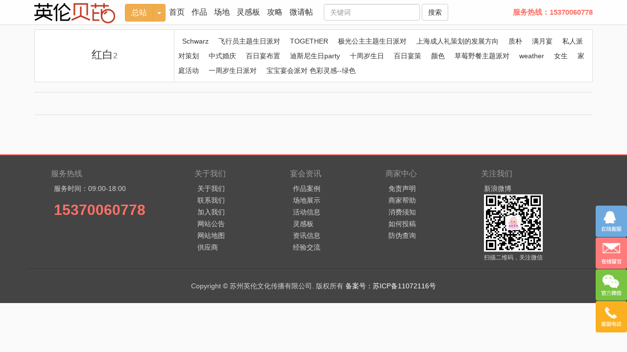

--- FILE ---
content_type: text/html; charset=utf-8
request_url: https://www.yoloby.com/%E7%BA%A2%E7%99%BD-1.html
body_size: 5095
content:
<!DOCTYPE HTML>
<html xmlns:wb="http://open.weibo.com/wb">
<head>
<meta name="renderer" content="webkit">
<meta name="viewport" content="width=device-width, initial-scale=1.0,maximum-scale=1.0, user-scalable=no"/>
<meta http-equiv="Content-Type" content="text/html; charset=utf-8" />
<meta name="description" content="" />
<meta name="author" content="宝宝宴" />
<link href="https://www.yoloby.com/statics/css/css/bootstrap.min.css" rel="stylesheet">
<link href="https://www.yoloby.com/statics/css/css/hover-min.css" rel="stylesheet">
<link href="https://www.yoloby.com/statics/css/css/base.css" rel="stylesheet">
<link href="https://www.yoloby.com/statics/css/css/font-awesome.min.css" rel="stylesheet">
<link href="https://www.yoloby.com/statics/css/css/lzybaobao.css" rel="stylesheet">
<script src="https://www.yoloby.com/statics/js/js/jquery-1.12.4.min.js"></script>
<script src="https://www.yoloby.com/statics/js/js/bootstrap.min.js"></script>
<script src="https://www.yoloby.com/statics/js/js/xiaoguo.js"></script>
<link rel="shortcut icon" href="https://www.yoloby.com/favicon.ico" />
<!--特效-->
<link href="https://www.yoloby.com/statics/css/css/swiper.min.css" rel="stylesheet">
<script src="https://www.yoloby.com/statics/js/js/swiper.min.js"></script>
<link href="https://www.yoloby.com/statics/css/css/hover-min.css" rel="stylesheet">
<!--特效over-->
<!--[if lt IE 9]>
  <script src="https://www.yoloby.com/statics/js/js/html5shiv.js"></script>
  <script src="https://www.yoloby.com/statics/js/js/respond.min.js"></script>
<![endif]-->
<title>红白-最具创意的宝宝宴会-活动策划方案【英伦贝芘】</title>
<meta name="keywords" content="红白,宝宝宴,宝宝宴会素材,生日派对,宴会素材,儿童派对,生日趴,活动策划,创意,场地布置,派对,英伦贝芘" />
<meta name="searchtitle" content="红白,宝宝宴,宝宝宴会素材,生日派对,宴会素材,儿童派对,生日趴,活动策划,创意,场地布置,派对,英伦贝芘" />
<!-- 微博组件 -->
<script src="http://tjs.sjs.sinajs.cn/open/api/js/wb.js" type="text/javascript" charset="utf-8"></script>
<!-- 微博组件 -->
<!--必填-->
<meta property="og:type" content="webpage" />
<meta property="og:url" content="" />
<meta property="og:title" content="红白" />
<meta property="og:description" content="" />
<!--选填-->
      
<!-- 微博组件 -->
<!-- 放大特效 -->
<link rel="stylesheet" type="text/css" href="https://www.yoloby.com/statics/css/css/fsgallery.css" />
<script src="https://www.yoloby.com/statics/js/js/fs_forse.js"></script>

<!-- 放大特效 -->
</head>
<body class="tag-body">
<!-- 此处代码增加 start -->
<!--
        <div class="area hide"></div>
 -->
<!-- 此处代码增加 end -->

<div class="header site_head  visible-lg">
            <nav class="nav navbar-default navbar-fixed-top headtop" role="navigation">
                <div class="container">
                <!--
                <button class="navbar-toggle" data-toggle="collapse" data-target=".navbar-collapse">
                <span class="icon-bar"></span>
                <span class="icon-bar"></span>
                <span class="icon-bar"></span>
                </button>
                 -->
                  <!-- 此处代码修改 start -->
                  <button type="button" class="navbar-toggle collapsed" data-toggle="collapse" data-target="#bs-navbar-collapse" aria-expanded="false">
                    <span class="sr-only">Toggle navigation</span>
                    <span class="icon-bar"></span>
                    <span class="icon-bar"></span>
                    <span class="icon-bar"></span>
                  </button>
                  <!-- 此处代码修改 End -->   
                  
                <div class="nav navbar-header">
                <a href="/" class="navbar-brand"><img src="https://www.yoloby.com/statics/images/img/logo.png" alt="英伦贝芘"></a>
                </div>
                <div class="btn-group city-qh">
                    <button type="button" class="btn btn-warning">总站</button>
                    <button type="button" class="btn btn-warning dropdown-toggle" data-toggle="dropdown" aria-haspopup="true" aria-expanded="false">
                        <span class="caret"></span>
                    </button>
                    <ul class="dropdown-menu headfzlist">
                    <div class="headfzlisttop">
                    <li><a href="http://www.yoloby.com/">总站</a></li>
                    </div>
                    <div  class="headfzlistinfo">
                    <div  class="headfzlistinfotitle">热门城市</div>
                                                                                    </div>
                    <!--  
                    <div  class="headfzlistmore"><a href="http://www.yoloby.com/city/">查看更多城市</a></div>
                    -->
                  </ul>
                </div>
                <div class="collapse navbar-collapse" id="bs-navbar-collapse">
                    <ul class="nav navbar-nav ">
                        <li><a href="/">首页</a></li>
                                                <li><a href="http://www.yoloby.com/works/list-1.html">作品</a></li>
                        <li><a href="http://www.yoloby.com/site/">场地</a></li>
                        <li><a href="http://www.yoloby.com/idea/list-1.html">灵感板</a></li>
                        <li><a href="http://www.yoloby.com/info/list-1.html" >攻略</a></li>
                      <!--
                        <li><a href="http://jm.baobaoservice.com/" target="_blank" rel="nofollow">加盟</a></li>
                        -->
                        <li><a href="http://xiu.baobaoservice.com/scene/" target="_blank" rel="nofollow">微请帖</a></li>
                                            </ul>
                    <div style="display:none;" id="search">
                                                            </div>
                    <form class="navbar-form navbar-left" action="https://www.yoloby.com/index.php?m=content&c=index&a=lists&catid=1040" method="post"  >
                        <div class="form-group">
                   
                            <input type="text" class="form-control" name="tt" placeholder="关键词" >
                            <button type="submit" class="btn btn-default">搜索</button>
                        </div>
                    </form>
                    <div class="headertop-dianhua"><a href="http://www.yoloby.com/contact/" target="_blank">服务热线：15370060778</a></div>
                    
                </div>
                </div>
            </nav>
    </div>
    
<div style="height: 60px;"></div>
	<div class="container idea1">
		<div class="idea1-content  taglisttitle">
			<table class="table table-bordered">
		      <tbody>
		        <tr>
		          <th class="col-sm-3 col-xs-12 idea1-content-title"><a href="#">红白<b>2</b></a></th>
		          <td  class="col-sm-9 col-xs-12 idea1-content-a">
		          											<a href="https://www.yoloby.com/Schwarz-1.html">Schwarz</a>
										<a href="https://www.yoloby.com/%E9%A3%9E%E8%A1%8C%E5%91%98%E4%B8%BB%E9%A2%98%E7%94%9F%E6%97%A5%E6%B4%BE%E5%AF%B9-1.html">飞行员主题生日派对</a>
										<a href="https://www.yoloby.com/TOGETHER-1.html">TOGETHER</a>
										<a href="https://www.yoloby.com/%E6%9E%81%E5%85%89%E5%85%AC%E4%B8%BB%E4%B8%BB%E9%A2%98%E7%94%9F%E6%97%A5%E6%B4%BE%E5%AF%B9-1.html">极光公主主题生日派对</a>
										<a href="https://www.yoloby.com/%E4%B8%8A%E6%B5%B7%E6%88%90%E4%BA%BA%E7%A4%BC%E7%AD%96%E5%88%92%E7%9A%84%E5%8F%91%E5%B1%95%E6%96%B9%E5%90%91-1.html">上海成人礼策划的发展方向</a>
										<a href="https://www.yoloby.com/%E8%B4%A8%E6%9C%B4-1.html">质朴</a>
										<a href="https://www.yoloby.com/%E6%BB%A1%E6%9C%88%E5%AE%B4-1.html">满月宴</a>
										<a href="https://www.yoloby.com/%E7%A7%81%E4%BA%BA%E6%B4%BE%E5%AF%B9%E7%AD%96%E5%88%92-1.html">私人派对策划</a>
										<a href="https://www.yoloby.com/%E4%B8%AD%E5%BC%8F%E5%A9%9A%E5%BA%86-1.html">中式婚庆</a>
										<a href="https://www.yoloby.com/%E7%99%BE%E6%97%A5%E5%AE%B4%E5%B8%83%E7%BD%AE-1.html">百日宴布置</a>
										<a href="https://www.yoloby.com/%E8%BF%AA%E6%96%AF%E5%B0%BC%E7%94%9F%E6%97%A5party-1.html">迪斯尼生日party</a>
										<a href="https://www.yoloby.com/%E5%8D%81%E5%91%A8%E5%B2%81%E7%94%9F%E6%97%A5-1.html">十周岁生日</a>
										<a href="https://www.yoloby.com/%E7%99%BE%E6%97%A5%E5%AE%B4%E7%AD%96-1.html">百日宴策</a>
										<a href="https://www.yoloby.com/%E9%A2%9C%E8%89%B2-1.html">颜色</a>
										<a href="https://www.yoloby.com/%E8%8D%89%E8%8E%93%E9%87%8E%E9%A4%90%E4%B8%BB%E9%A2%98%E6%B4%BE%E5%AF%B9-1.html">草莓野餐主题派对</a>
										<a href="https://www.yoloby.com/weather-1.html">weather</a>
										<a href="https://www.yoloby.com/%E5%A5%B3%E7%94%9F-1.html">女生</a>
										<a href="https://www.yoloby.com/%E5%AE%B6%E5%BA%AD%E6%B4%BB%E5%8A%A8-1.html">家庭活动</a>
										<a href="https://www.yoloby.com/%E4%B8%80%E5%91%A8%E5%B2%81%E7%94%9F%E6%97%A5%E6%B4%BE%E5%AF%B9-1.html">一周岁生日派对</a>
										<a href="https://www.yoloby.com/%E5%AE%9D%E5%AE%9D%E5%AE%B4%E4%BC%9A%E6%B4%BE%E5%AF%B9%0D%E8%89%B2%E5%BD%A9%E7%81%B5%E6%84%9F--%E7%BB%BF%E8%89%B2-1.html">宝宝宴会派对色彩灵感--绿色</a>
												          </td>
		        </tr>
		      </tbody>
		   </table>
		</div>
	</div>
	<div class="container idea2">
		<div class="list-content masonry">
															</div>
				<div class="col-xs-12 page">
			<nav>
			  <ul class="pagination ajax_btn" id="page-nav">
			    			  </ul>
			</nav>
		</div>
			</div>

<footer class="container-fluid foot-wrap visible-lg">
        <div class="container">
            <div class="row">
                <div class="row-content col-lg-3 col-sm-4 col-xs-6">
                    <h3>服务热线</h3>
                    <ul>
                        <li>服务时间：09:00-18:00</li>
                        <li class="footer-tel">15370060778</li>
                    </ul>
                </div>
                <div class="row-content col-lg-2 col-sm-4 col-xs-6">
                    <h3>关于我们</h3>
                    <ul>
                        <li><a href="/about/">关于我们</a></li>
                        <li><a href="/contact/">联系我们</a></li>
                        <li><a href="/partner/">加入我们</a></li>
                        <li><a href="/gonggao/">网站公告</a></li>
                        <li><a href="/sitemap/index.html">网站地图</a></li>
                        <li><a href="/partner/supplier/">供应商</a></li>
                    </ul>
                </div>
                <div class="row-content col-lg-2 col-sm-4 col-xs-6">
                    <h3>宴会资讯</h3>
                    <ul>
                        <li><a href="/works/list-1.html">作品案例</a></li>
                        <li><a href="/site/">场地展示</a></li>
                        <li><a href="/activity/">活动信息</a></li>
                        <li><a href="/idea/list-1.html">灵感板</a></li>
                        <li><a href="/info/list-1.html">资讯信息</a></li>
                        <li><a href="http://jiaoliu.baobaoservice.com/" target="_blank" title="英伦贝芘内部交流论坛"   rel="nofollow">经验交流</a></li>
                    </ul>
                </div>

                <div class="row-content col-lg-2 col-sm-4 col-xs-6">
                    <h3>商家中心</h3>
                    <ul>
                        <li><a href="http://www.yoloby.com/help/disclaimer/" target="_blank" rel="nofollow">免责声明</a></li>
                        <li><a href="/help/shangjia/">商家帮助</a></li>
                      
                        <li><a href="/help/xuzhi/">消费须知</a></li>
                        <li><a href="/help/tougao/">如何投稿</a></li>
                        <li><a href="http://fangwei.baobaoservice.com" target="blank"  rel="nofollow">防伪查询</a></li>
                    </ul>

                </div>
                <div class="row-content col-lg-3 col-sm-4 col-xs-6">
                    <h3>关注我们</h3>
                    <ul>
                        <li><a href="http://weibo.com/yinglunbaby" rel="nofollow">新浪微博</a></li>
                        <li class="footer-ewm">
                          <img src="https://www.yoloby.com/statics/images/img/ewm.png">
                          <p>扫描二维码，关注微信</p>
                        </li>
                    </ul>

                </div>
                

            </div>
        </div>
    <div class="container foot-banquan">
      <div class="row">
        <p>
            Copyright © 苏州英伦文化传播有限公司. 版权所有 <a href="https://beian.miit.gov.cn/" target="_blank"  rel="nofollow">备案号：苏ICP备11072116号</a>
        </p>
      </div>
    </div>

</footer>
<div class="hidden-lg">
<nav class="navbar navbar-default navbar-fixed-bottom" role="navigation" style="min-height: 25px;">
  <div class="lzyflex-container"  >
    <div class="lzyflexnav">
        <a href="tel:15370060778" target="blank"><p style="margin: 0px;padding: 0px;">热线</p></a>
    </div>
    <div class="lzyflexnav">
        <a href="https://www.yoloby.com/support/liuyan" target="blank"><p style="margin: 0px;padding: 0px;">预约</p></a>
    </div>
    <div class="lzyflexnav">
        <a style="padding:0px;height:100%;" href="https://www.yoloby.com/">
        <img  src="https://www.yoloby.com/statics/images/img/min-logo.png">
         </a>
    </div>
    <div class="lzyflexnav">
        <a href="/works/list-1.html"><p style="margin: 0px;padding: 0px;">作品</p></a>
    </div>
    <div class="lzyflexnav">
        <a href="https://wx.yoloby.cn/app/index.php?i=1&c=entry&do=enter&m=zzyx_qj"  target="blank"><p style="margin: 0px;padding: 0px;">请柬</p></a>
    </div>
  </div>
</nav>
</div>
<div class="container hidden-lg">
    <div id="goToTop"> <img style="width: 25px;height: 36px;" src="/statics/images/img/dingbu.png" > </div>
</div>
<!-- 点击向上滚动 -->
<script type="text/javascript">
    $(document).ready(function(){
        $('#goToTop').click(function(){
            $('html,body').animate({scrollTop:0},'slow');
        });
    });
</script>
<div id="zxkf_top" class="visible-lg"></div>
<script>
$(function(){
  var tophtml="<div id=\"izl_rmenu\" class=\"izl-rmenu\"><a href=\"tencent://Message/?Uin=1726420778&websiteName=www.yoloby.com=&Menu=yes\" class=\"btn btn-qq\" target=\"_blank\"></a><a href=\"http://www.yoloby.com/support/liuyan\" class=\"btn btn-liuyan\" target=\"_blank\"></a><div class=\"btn btn-wx\"><img class=\"pic\" src=\"https://www.yoloby.com/statics/images/img/ewm.png\" onclick=\"window.location.href=\'http://www.yoloby.com\'\"/></div><div class=\"btn btn-phone\"><div class=\"phone\">15370060778</div></div><div class=\"btn btn-top\"></div></div>";
  $("#zxkf_top").html(tophtml);
  $("#izl_rmenu").each(function(){
    $(this).find(".btn-wx").mouseenter(function(){
      $(this).find(".pic").fadeIn("fast");
    });
    $(this).find(".btn-wx").mouseleave(function(){
      $(this).find(".pic").fadeOut("fast");
    });
    $(this).find(".btn-phone").mouseenter(function(){
      $(this).find(".phone").fadeIn("fast");
    });
    $(this).find(".btn-phone").mouseleave(function(){
      $(this).find(".phone").fadeOut("fast");
    });
    $(this).find(".btn-top").click(function(){
      $("html, body").animate({
        "scroll-top":0
      },"fast");
    });
  });
  var lastRmenuStatus=false;
  $(window).scroll(function(){//bug
    var _top=$(window).scrollTop();
    if(_top>200){
      $("#izl_rmenu").data("expanded",true);
    }else{
      $("#izl_rmenu").data("expanded",false);
    }
    if($("#izl_rmenu").data("expanded")!=lastRmenuStatus){
      lastRmenuStatus=$("#izl_rmenu").data("expanded");
      if(lastRmenuStatus){
        $("#izl_rmenu .btn-top").slideDown();
      }else{
        $("#izl_rmenu .btn-top").slideUp();
      }
    }
  });
});

</script>


<!-- 百度自动推送 -->
<script>
(function(){
    var bp = document.createElement('script');
    var curProtocol = window.location.protocol.split(':')[0];
    if (curProtocol === 'https') {
        bp.src = 'https://zz.bdstatic.com/linksubmit/push.js';        
    }
    else {
        bp.src = 'http://push.zhanzhang.baidu.com/push.js';
    }
    var s = document.getElementsByTagName("script")[0];
    s.parentNode.insertBefore(bp, s);
})();
</script>
<!-- 百度自动推送 -->
<!-- 360自动推送 -->
<script>
(function(){
var src = "https://jspassport.ssl.qhimg.com/11.0.1.js?d182b3f28525f2db83acfaaf6e696dba";
document.write('<script src="' + src + '" id="sozz"><\/script>');
})();
</script>
<!-- 360自动推送 -->
<script src="http://www.yoloby.com/statics/js/js/foot.js" language="JavaScript"></script>

<!-- 防止内容选中 -->
<script type="text/javascript">       
        document.onselectstart = function () {
            if (event.srcElement.type != "text" && event.srcElement.type != "textarea" && event.srcElement.type != "password")
                return false
            else return true;
        };
        if (window.sidebar) {
            document.onmousedown = function (e) {
                var obj = e.target;
                if (obj.tagName.toUpperCase() === "INPUT" || obj.tagName.toUpperCase() === "TEXTAREA" || obj.tagName.toUpperCase() === "PASSWORD")
                    return true;
                /*else if (obj.tagName=="BUTTON"){
                return true;
                }*/
                else
                    return false;
            }
        }  
</script>

<!-- 防止右击弹出菜单 -->

<script language="Javascript">
    document.oncontextmenu = function(){return false}
</script>


<script type="text/javascript" src="https://www.yoloby.com/statics/js/js/jquery.masonry.min.js"></script>
<script type="text/javascript" src="https://www.yoloby.com/statics/js/js/jquery.lazyload.min.js"></script>
<script>
$(document).ready(function() {
    $('.quchuimg img').remove();
});
</script> 
<script>
$(function() {

	f_masonry();

	$("img").lazyload({
		effect:"fadeIn",
		failurelimit:40,
		load:f_masonry,
	});
});

function f_masonry() {
	$('.masonry').masonry({
		gutterWidth: 0,
		itemSelector: '.item',
		isAnimated: true,
	});
}


</script>

</body>
</html>

--- FILE ---
content_type: text/css
request_url: https://www.yoloby.com/statics/css/css/base.css
body_size: 20382
content:

@font-face {
	font-family: 'DIN Condensed Bold';
	src: url('../fonts/DIN Condensed Bold.eot');
	src: url('../fonts/DIN Condensed Bold.eot?#iefix') format('embedded-opentype');
	src:url('../fonts/DIN Condensed Bold.woff') format('woff'), url('../fonts/DIN Condensed Bold.ttf') format('truetype'), url('../fonts/DIN Condensed Bold.svg#DIN Condensed Bold') format('svg'),local('DIN Condensed Bold');
	font-weight: normal;
	font-style: normal;
}
@font-face {
	font-family: 'FujitsuSansBold';
	src: url('../fonts/FujitsuSansBold.eot');
	src: url('../fonts/FujitsuSansBold.eot?#iefix') format('embedded-opentype');
	src:url('../fonts/FujitsuSansBold.woff') format('woff'), url('../fonts/FujitsuSansBold.ttf') format('truetype'), url('../fonts/FujitsuSansBold.svg#FujitsuSansBold') format('svg'),local('FujitsuSansBold');
	font-weight: normal;
	font-style: normal;
}
@font-face {
	font-family: 'MyriadPro-Bold_0';
	src: url('../fonts/MyriadPro-Bold_0.eot');
	src: url('../fonts/MyriadPro-Bold_0.eot?#iefix') format('embedded-opentype');
	src:url('../fonts/MyriadPro-Bold_0.woff') format('woff'), url('../fonts/MyriadPro-Bold_0.ttf') format('truetype'), url('../fonts/MyriadPro-Bold_0.svg#MyriadPro-Bold_0') format('svg'),local('MyriadPro-Bold_0'),local('Myriad Pro');
	font-weight: normal;
	font-style: normal;
}
@font-face {
	font-family: 'MyriadPro-BoldCond_0';
	src: url('../fonts/MyriadPro-BoldCond_0.eot');
	src: url('../fonts/MyriadPro-BoldCond_0.eot?#iefix') format('embedded-opentype');
	src:url('../fonts/MyriadPro-BoldCond_0.woff') format('woff'), url('../fonts/MyriadPro-BoldCond_0.ttf') format('truetype'), url('../fonts/MyriadPro-BoldCond_0.svg#MyriadPro-BoldCond_0') format('svg'),local('MyriadPro-BoldCond_0'),local('Myriad Pro');
	font-weight: normal;
	font-style: normal;
}
@font-face {
	font-family: 'MyriadPro-Cond_0';
	src: url('../fonts/MyriadPro-Cond_0.eot');
	src: url('../fonts/MyriadPro-Cond_0.eot?#iefix') format('embedded-opentype');
	src:url('../fonts/MyriadPro-Cond_0.woff') format('woff'), url('../fonts/MyriadPro-Cond_0.ttf') format('truetype'), url('../fonts/MyriadPro-Cond_0.svg#MyriadPro-Cond_0') format('svg'),local('MyriadPro-Cond_0'),local('Myriad Pro');
	font-weight: normal;
	font-style: normal;
}
@font-face {
	font-family: 'MyriadPro-LightCond';
	src: url('../fonts/MyriadPro-LightCond.eot');
	src: url('../fonts/MyriadPro-LightCond.eot?#iefix') format('embedded-opentype');
	src:url('../fonts/MyriadPro-LightCond.woff') format('woff'), url('../fonts/MyriadPro-LightCond.ttf') format('truetype'), url('../fonts/MyriadPro-LightCond.svg#MyriadPro-LightCond') format('svg'),local('MyriadPro-LightCond'),local('Myriad Pro');
	font-weight: normal;
	font-style: normal;
}
@font-face {
	font-family: 'MyriadPro-Regular_0';
	src: url('../fonts/MyriadPro-Regular_0.eot');
	src: url('../fonts/MyriadPro-Regular_0.eot?#iefix') format('embedded-opentype');
	src:url('../fonts/MyriadPro-Regular_0.woff') format('woff'), url('../fonts/MyriadPro-Regular_0.ttf') format('truetype'), url('../fonts/MyriadPro-Regular_0.svg#MyriadPro-Regular_0') format('svg'),local('MyriadPro-Regular_0'),local('Myriad Pro');
	font-weight: normal;
	font-style: normal;
}
@font-face {
 font-family: 'NotoSansHans-Light';
 src: local('Noto Sans S Chinese Light'),
 	local('Microsoft YaHei'),
	local('微软雅黑');	  
}

body{margin: 0 auto;background-color:#fafafa;font-family: "微软雅黑","黑体",Arial,Helvetica,sans-serif;}
.padding0{padding: 0;}
.paddingl0{padding-left: 0;}
.paddingr0{padding-right: 0;}
.paddingt0{padding-top: 0;}
.paddingb0{padding-bottom:0 ;}
.fl {float: left;}
.fr {float: right;}
.navbar-brand {padding: 0;margin-right: 20px;}
a{color:#333;}
a:hover{color:#e9573e;text-decoration: none;}
a:checked{text-decoration: none;}
a:visited{text-decoration: none;}
a:active{text-decoration: none;}
.view{margin-bottom: 15px;}
.page{text-align: center;border-top: 1px solid #ddd;border-bottom: 1px solid #ddd;}
.page .thisclass a{background-color: #e9573e;color:#fff;}

.list-content .item img.centent-pic{position:relative;}
.list-content .item img.centent-video{position:absolute;top:25%;left:45%;width:50px;height:50px;}
.header .headtop .navbar-form.navbar-left .form-group button.btn.btn-default{margin-top:-1px;}


#mylogin .modal-dialog{z-index: 1060;display: -webkit-box;}
#mytstz{color:#f00;}
.foot-nav{display:none;}
.foot-nav a{float:left;width:100%;display:inline-block;text-align:center;padding: 6px 0;}
.foot-nav a:hover{background-color:#ff7066;color:#fff;}
.foot-nav a p{margin:0;}
.header{}
.header .navbar-brand img{height: 50px;}
.header .city-qh{margin-top:8px;float:left;}
.header .city-qh button{font-size:16px;}
.header .navbar-default{background-color:rgba(255,255,255,0.8);border-bottom: 1px solid #ddd;font-size: 16px;color:#5F5F5F;}
.header .navbar-default .navbar-from.navbar-right{line-height: 50px;}
.header .navbar-default .navbar-nav>li>a {
  color: #333;padding-left:7px;padding-right:7px;
}
.header .navbar-default .navbar-nav>li:hover>a {
    color: #e9573e;
}
.headertop-dianhua{line-height:50px;float:right!important;color:#ff7066;font-size:15px;font-weight:600;}
.headertop-dianhua a{color:#ff7066;}
.header  .navbar-fixed-bottom .navbar-collapse, .navbar-fixed-top .navbar-collapse{width:100%;}
.header .dropdown-menu{min-width:130px;}
.header .dropdown-menu>li>a{font-size:16px;}
.header .dropdown-menu>li>a:hover{color:#FF7066;}
.pingjia-xing{font-size: 14px;}
.pingjia-xing span{color:#FF7066;}
.header li.dropdown:hover .dropdown-menu{display: block;}
#_userlogin .dropdown img{width:30px;border-radius:4px ;margin-top: -4px;}
#_userlogin .dropdown #fire_message{height:50px;}
#_userlogin .dropdown-menu{margin-top: -2px; min-width: 116px;}
#_userlogin .dropdown-menu li a span{padding-right: 15px;}
#_userlogin .dropdown-menu li a:hover span{color:#ff7066;}

.header.site_head{}
.header.site_head .navbar-form.navbar-left #q{max-width:100px;}

.right-head-link{float:right !important;padding: 0 15px;}
.right-head-link a{font-size: 16px;color:#888;}
.right-head-link a:hover{color:#555;text-decoration: none;}
.right-head-link i {color: #bbb;padding: 0 2px;font-size: 8px;position: relative;top: -2px;font-style: normal;}

.dropdown-menu.headfzlist{width:250px;padding:0;}
.headfzlisttop{text-align: center;border-bottom: 1px solid #999;}
.headfzlisttop a{width:100%;text-align: center;line-height: 30px;font-weight: 700;    display: inline-block;}
.headfzlistinfo{display: inline-block; width: 100%;padding:10px 0;border-bottom: 1px solid #999;}
.headfzlistinfotitle{line-height: 20px;padding:0 10px;font-weight: 700;color:#999;font-size: 12px;}
.headfzlistinfo li{width:25%;float:left;text-align: center;}
.headfzlistinfo li a{width:100%;display: inline-block;line-height: 26px;}
.headfzlistmore{float:right;padding:5px 10px;font-size: 12px;}
.headfzlistmore a{color:#888;}
.headfzlistmore a:hover{color:#e9573e;}
#feedAv{display:none !important;margin-top: -250px!important;transform: scale(0);z-index:-10000000}
.haltclass{font-size:12px;text-align:left; border:1px solid #9cc9e0; padding:1px 4px;color:#000000;font-family:Arial, Helvetica,sans-serif;}


/*首页 开始*/
.view h3{padding-left: 5px;/* border-left:4px solid #ff7066 ; */font-size: 18px;}

.index1{}
.index1 .carousel-caption {position: absolute;left: 0;right: 0;bottom: 0;padding: 15px;background: #333333;background: rgba(0, 0, 0, 0.75);}
.index1 .carousel-indicators{text-align: right;width: 95%;left: 2%;margin-left: 0%; */}
.index1 .carousel-caption h3{font-size: 16px;margin: 0;text-align: left;}

.idea-index1 .carousel-inner>.item>a>img,.idea-index1  .carousel-inner>.item>img,.idea-index1  .img-responsive, .thumbnail a>img,.idea-index1  .thumbnail>img {
    display: block;
    max-width: 100%;
    height: 100%;
}


.index1-2{margin: 20px -10px;}
.index1-2 img{width:100%;}
.index1-2 .col-md-4{padding:0 10px;}
.index1-2 a{display: inline-block;overflow:hidden;position: relative;}
.index1-2 a p{position:absolute;left: 0;bottom: 0;text-indent: 1em;background: url(../img/latest_bg.png) repeat-x 0 0;
    color: #eee;
    padding-top: 14px;
    line-height: 36px;
    margin: 0px;
    width: 100%;
    }
.index1 .guanzhu-weixin{padding-top:10px;border-top: 1px dashed #ddd;}
.index1 .guanzhu-weixin img{width: 100%;}

.index2{background-color: #fff;}
.index2 .face{padding: 10px;overflow: hidden;border: 1px solid #f6f6f6;}
.index2 .face img{width: 100%;vertical-align: middle;}
.index2 .guanzhu{padding: 5px 20px;color:#fff;background-color: #ff7066;border-radius:5px ;}
.index2 h4{font-size: 16px;color:#666;}
.index2 p{color:#999;}
.index2-1{margin-bottom: 20px;}

.index3{}
.index3 .view h3{padding-left: 10px;border-left:4px solid #ffd884 ;}
.index3-1 a{display: block;margin: 0 10px;background-color: #fff;border-bottom: 1px solid #f4f4f4;}
.index3-1{margin-bottom: 20px;padding: 0;}
.index3-1 img{width: 100%;}
.index3-1 p{margin: 0;padding: 10px;}
.index3-1 .title{color:#333;}
.index3-1 a:hover{color:#333;text-decoration: none;}

.index4{background-color: #fff;}
.index4 .view h3{padding-left: 10px;border-left:4px solid #a3c85a ;}
.index4 .col-sm-3 .col-xs-4 img{width: 100%;}
.index4 .col-sm-3 .col-xs-8 h5{margin-top: 0;margin-bottom:6px;overflow:hidden;line-height: 18px;max-height: 40px;}
.index4 .col-sm-3 .col-xs-8 p{font-size:12px;margin-top: 0;overflow:hidden;line-height: 16px;max-height: 32px;color: #666;}
.index4 .col-sm-3 .list-inline li{overflow: hidden;width: 100%;}
.index4 .col-sm-3 .list-inline a{text-align: justify; overflow: hidden;}
.index4 .col-sm-3 .list-inline a:hover{text-decoration: none;}
.index4 .col-sm-3 .list-inline a:hover i{color:#337ab7;}
.index4 .col-sm-3 .list-inline a i{font-style: normal;color: #bbb;padding-right: 5px;}
.index4 .col-sm-3 .list-inline .first_article{margin-bottom: 10px;}
.index4 .col-sm-3 .list-inline .first_article a{padding-right: 0;}
.index4 .col-sm-3 .list-inline .other_article{padding: 5px 0;}
.index4 .col-sm-3 .list-inline .other_article a{white-space:nowrap;padding: 5px 0;}



/*首页 over*/


/*商家 合作伙伴*/
.partners{}
.partners1{display: -webkit-box;}

.partner2{padding: 20px 0 0 0;background-color: #f2f2f2;}
.partner2 .service{display: block;}
.partner2 .service img{width:100%;}
.partner2 .service a{color:#333;}
.partner2 .service a:hover{color:#333;text-decoration: none;}
.partner2 .service a p{color:#888;}
.swiper-container {padding-bottom: 10px;}
    .swiper-slide {
        width: 250px;

        /* Center slide text vertically */
        display: -webkit-box;
        display: -ms-flexbox;
        display: -webkit-flex;
        display: flex;
        -webkit-box-pack: center;
        -ms-flex-pack: center;
        -webkit-justify-content: center;
        justify-content: center;
        -webkit-box-align: center;
        -ms-flex-align: center;
        -webkit-align-items: center;
        align-items: center;
    }
.swiper-container-horizontal > .swiper-scrollbar { bottom: 0px;}


.partner3{}
.partner3-1 a{display: block;margin: 0 10px;background-color: #fff;border-bottom: 1px solid #f4f4f4;}
.partner3 .view h3{padding-left:10px;margin-left:10px;border-left:4px solid #ff7066 ;}
.partner3-1{margin-bottom: 20px;padding: 0;}
.partner3-1 img{width: 100%;}
.partner3-1 h4{margin: 0;padding: 10px;height: 30px;overflow: hidden;line-height: 20px;}
.partner3-1 p{margin: 0;padding: 10px;height: 50px;overflow: hidden;}
.partner3-1 .title{color:#333;}
.partner3-1 a:hover{color:#333;text-decoration: none;}

.partner4{}
.partner4 .view h3{padding-left:10px;margin-left:10px;border-left:4px solid #ff7066 ;}
.partner4-1{background-color:#fff ;}
.partner4 ul li{width:100%;border-bottom: 1px solid #ddd;padding: 10px 0;}
.partner4 ul li .face1{padding:0;}
.partner4 ul li a:hover{color:#222;}
.partner4 ul li img{max-width:100%;opacity: 0.9;}
.partner4 ul li a img{opacity: 0.9;/*height: 140px;*/}
.partner4 ul li a:hover img{max-width:100%;opacity: 1;}
.partner4 ul li .face1 img{width:100%;max-width:100%;border-radius:50%;}
.partner4 ul li h4{padding-bottom: 10px;border-bottom:1px dashed #ddd ;}
.partner4 ul li p{color:#888;}
.partner4 ul li .col-xs-7 a p{padding: 5px 0;color:#666;}
.partner4 ul li .col-xs-7 a:hover p{color:#444;}

.partner5{}
.partner5 .view h3{padding-left:10px;margin-left:10px;border-left:4px solid #a3c85a ;}
.partner5-1{margin-bottom: 20px;padding: 0 10px;}
.partner5-1 a{display: block;}
.partner5-1 .partner-bg img{width: 100%;max-height: 200px;}
.partner5-1 .partner-face{text-align: center;width:60px;margin: -30px auto 0;}
.partner5-1 .partner-face img{width: 100%;border-radius: 50%;border: 1px solid #eee;}
.partner5-1 h4{margin: 0;padding: 10px;height: 30px;overflow: hidden;line-height: 20px;text-align: center;}
.partner5-1 p{margin: 0;padding: 10px;height: 50px;overflow: hidden;text-align: center;}
.partner5-1 .title{color:#333;}
.partner5-1 a:hover{color:#333;text-decoration: none;border-bottom: 1px solid #eee;}


/*商家 合作伙伴 over*/

/*作品内容*/
.content{padding: 20px 0;}
.content h1{font-size: 24px;padding: 0 15px;}
.content-head{display: block;border-bottom: 1px solid #ddd;padding-bottom: 10px;margin-bottom: 10px;}
.content-head i {color: #bbb;padding: 0 2px;font-size: 8px;position: relative;top: -2px;font-style: normal;}
.content-head p{color:#888;}
.content-head p a{color:#888;}
.row.content-head{margin: 0 -15px;}
.content-body{padding: 20px 0px;color:#666;}
.content-body img{max-width: 100% !important;height:auto !important;}
.content-shangxiaye{margin: 20px 0px;display:inline-block;width:100%;}
.content-arc{width:100%;padding-bottom: 20px;}
.content-pic{width:100%;text-align: center;}
.content-left{}
.content-left .view h3{color:##ff7066; }
.content-left-user{padding-bottom: 10px;border-bottom:1px solid #ddd ;text-align: center;}
.content-left-user a{text-align: center;display: block;}
.content-left-user a img{width:120px;height:120px;max-width: 120px;border-radius: 50%;margin-bottom: 10px;border: 1px solid #ddd;}
.content-left-user a .guanfang{font-size:10px;background-color:#ff7066;color:#fff;border-radius:4px;padding:2px 5px;}
.user-v{color:#F0AD4E}
.content-head .content-gn a{display: inline-block;margin: 10px;}
.content-head .content-gn a p{margin: 0;text-align: center;}
.content-head .shoucang span{color:#ff7066;font-size: 30px;}
.content-head .shoucang:hover .glyphicon-star-empty:before{content: "\e006";}
.content-head .pingjia span{color:#ff7066;font-size: 31px;}
.content-head .pingjia:hover span{}
.content-head .zan span{color:#ff7066;font-size: 30px;}
.content-head .zan:hover .glyphicon-heart-empty:before{content: "\e005";}
.content-head #hits{font-size:14px;color:#333;}
/*.zan1 p{
background:#000; opacity:.8;filter:alpha(opacity=80);} 
.zan1 p a{padding-left:30px; height:24px; background:url(../img/heart.png) no-repeat  
4px -1px;color:#fff; font-weight:bold; font-size:14px} 
.zan1 p a:hover{background-position:4px -25px;text-decoration:none}*/
.content-arc #youkuplayer{margin-bottom:20px;}

.content-left-info{padding-top: 15px;}
.content-left-info .list-inline{display: -webkit-box;}

.content-left1{padding: 15px;background-color: #fff;margin-bottom: 20px;box-shadow: 0 0 1px rgba(0,0,0,.1);}
.content-left2{padding: 15px;background-color: #fff;margin-bottom: 20px;box-shadow: 0 0 1px rgba(0,0,0,.1);}
.content-left2 .fuwogg{color:#888;}
.content-left2 .zixun a{width: 100%;background-color: #ff7066;display: block;text-align: center;color: #fff;padding: 10px 0;border-radius: 4px;font-size: 18px;}
.content-left2 .zixun .hvr-bounce-to-right{display: block;}
.content-left3{padding: 15px;background-color: #fff;margin-bottom: 20px;box-shadow: 0 0 1px rgba(0,0,0,.1);}
.content-left3  ul li{display: inline-block;border-bottom: 1px solid #ddd;padding: 5px 0;}
.content-left3  ul li img{max-width: 100%;}



.content-list-img{}
.content-list-image{}
.content-list-info{}
.works-banner{margin-top: -20px;margin-bottom: 20px;background: url(../../images/img/works-banner.jpg) top center no-repeat #e9e8e6;margin-top:50px;}
.works-banner .cover {margin-top: 50px;width: 180px;height: 180px;float: left;overflow:hidden;}
.works-banner .cover .img-responsive{max-width:100%;height:180px;width:180px;}
.works-banner .caption {display: block;position: absolute;bottom: 0;margin-left: 180px;padding: 20px;color: #666;}
.works-banner .container {height: 230px;padding-left: 30px; position: relative;}
.works-banner  .caption h1 {font-size: 32px;font-weight: 400;line-height: 1.22em;}

.content-feedback-right{padding:0 5px;}
.content-feedback-left{padding:0 5px;    background: #fff; overflow: hidden;}
.content-feedback-left #comment_iframe{min-height:300px;}
.content-feedback-content #comment_iframe{min-height:300px;}
.pinglunsj{width:100%;text-align:center;}
.pinglunsj img{max-width:100%;}
.fenxiang-pl1{padding:20px 10px;margin:0 auto;border-bottom:1px solid #D9D9D9;border-top:1px solid #ccc;background-color:#fff;}
.fenxiang-pl2{padding:20px 10px;margin:0 auto;border-bottom:1px solid #D9D9D9;background-color:#fff;}
.fenxiang-pl3{padding:20px 10px;margin:0 auto;border-bottom:1px solid #D9D9D9;background-color:#fff;}
.fenxiang-pl3 cite.follow_text{width:40px;}
.fenxiang-pl4{padding:20px 10px;margin:0 auto;background-color:#fff;}
.fenxiang-pl4 .bd-reward-stl{background-color:#fff;padding:0;}

.content-list-img .item img{width: 100%;height: auto;max-width: 100%;}
.content-list-img{}
.content-list-img .content-list-image-content{background-color: #fff;cursor: pointer;}
.content-list-image h4{font-size: 18px;padding:0 10px;}
.content-list-image p{font-size: 14px;padding:5px 10px;vertical-align: middle;width: 100%;display:table;margin: 0  0 5px;}
.content-list-image p span{vertical-align: middle;line-height: 20px;}
.content-list-img{display: block;}
.content-list-img .item{
	-webkit-box-sizing: border-box;
	-moz-box-sizing: border-box;
	box-sizing: border-box;
	margin-bottom: 20px;
	float: left;
	border-radius: 5px;
	overflow: hidden;
	width:33.333333%;
	padding: 0 10px;
}
.content-list-img .hvr-glow{display: block;box-shadow: 0 1px 4px 0 hsla(0,0%,43%,.2);}
.content-list-image-info{border-bottom:1px solid #d8d8d8;padding:10px 15px;}
.content-list-image-info .introduce-title{}
.content-list-image-info .introduce-img{width:60px;height:60px;float:left;border:1px solid #d8d8d8;}
.content-list-image-info .introduce-name{padding-left:70px;}
.content-list-image-info .introduce-name h3{font-size:16px;color:#5f5f5f;margin:0 0 20px 0;}
.content-list-image-info p {padding:0;}
.content-list-image-info p.introduce-chengshi i{padding-right:5px;}
.content-list-image-info a{color:#5f5f5f;}
.content-list-image-info a:hover{color:#ff7066;}

.introduce-title{margin-bottom:15px;}
/* gallery */
.gallery{width:214px;margin:40px auto 0 auto;}
.gallery li{display:block;float:left;height:100px;margin-bottom:6px;margin-right:6px;width:100px;}
.gallery li a{height:100px;width:100px;}
.gallery li a img{max-width:100px;}
.weiboComments .wc_foot{padding:10px 15px;}

/*作品内容 over*/

/*灵感*/
.main{}
.idea-mianbaoxie{}
.idea-mianbaoxie .breadcrumb a{color:#5f5f5f;font-size: 14px;}
.idea-mianbaoxie .breadcrumb a:hover{color: #e9573e;}
.idea-mianbaoxie .breadcrumb {
    padding: 8px 15px;
    margin-bottom: 20px;
    list-style: none;
    background-color: #fff;
    border-radius: 4px;
}

.idea-index1-1 .item.active img{height: 100%;}
.idea-index{background-color: #ebeced;}
.idea-index .view{margin-bottom: 20px;}
.idea-index .view h3{font-size: 18px;border-left: 0;}
.idea-index1{margin-bottom: 20px;}
.idea-index1 .carousel-caption {position: absolute;left: 0;right: 0;bottom: 0;padding: 15px;background: #333333;background: rgba(0, 0, 0, 0.75);}
.idea-index1 .carousel-indicators{text-align: right;width: 95%;left: 2%;margin-left: 0%; */}
.idea-index1 .carousel-caption h3{font-size: 16px;margin: 0;text-align: left;}
.idea-index1 .idea-index1-1{padding: 0;}
.idea-index1 .col-sm-5{padding-right: 0;}
.idea-index1 .idea-index1-2{padding-right: 0;background-color: #fff;display: -webkit-box;text-align: center;border: 1px solid #DEDFE0;border-left: 0;margin-bottom: 15px;display: inline-block;width: 100%;}
.idea-index1 .idea-index1-2 .col-xs-4{border-left: 1px solid #DEDFE0;}
.idea-index1  h3{font-size: 18px;}
.idea-index1 a{color:#777;}
.idea-index1 a:hover{color:#666;}
.idea-index1-3{border: 1px solid #DEDFE0;background-color: #fff;padding: 20px 15px 0 15px;} 
.idea-index1-3 h3{padding-bottom: 8px;margin:0;} 
.idea-index1-3 a:hover{color:#e9573e;}
.idea-index1-3 p{border-top: 1px solid #EBEBEB;padding: 9px 0;margin-bottom: 0;}
.idea-index1 i {color: #bbb;padding: 0 5px;font-size: 8px;position: relative;top: -2px;font-style: normal;}
.idea-index1 .idea-badge1{color:#fff;background-color: #FB3;}
.idea-index1 .idea-badge2{color:#fff;background-color: #F46;}

.idea-index2{border-top:1px solid #D4D5D5;margin-bottom: 20px;}
.idea-index2-item{padding: 0 5px;margin-bottom: 10px;}
.idea-index2-item .idea-index2-item-content{background-color: #fff;padding-bottom: 2px;display:block;}
.idea-index2-item .idea-index2-item-content a img{width:100%;}
.idea-index2-item .idea-index2-item-content a h4{color:#333;margin:0;padding: 10px;white-space:nowrap;overflow: hidden;font-size: 13px;font-weight: bold;}
.idea-index2-item .idea-index2-item-content a:hover h4{color:#333}
.idea-index2-item .idea-index2-item-content p{padding: 0 10px;font-size: 12px;color:#888;}
.idea-index2-item .idea-index2-item-content p a{color:#888}
.idea-index2-item-content .img{max-height: 188px;overflow: hidden;}

.idea-index3{border-top:1px solid #D4D5D5;margin-bottom: 20px;background:#fff;}
.idea-index3-item{padding: 0 5px;margin-bottom: 20px;}
.idea-index3-item .idea-index3-item-content{padding-bottom: 2px;}
.idea-index3-item .idea-index3-item-content a img{width:100%;border-radius: 50%;}
.idea-index3-item .idea-index3-item-content a h4{color:#333;margin:0;padding: 10px;white-space:nowrap;overflow: hidden;font-size: 13px;font-weight: bold;}
.idea-index3-item .idea-index3-item-content a:hover h4{color:#333}
.idea-index3-item .idea-index3-item-content p{padding: 0 10px;font-size: 12px;color:#888;}
.idea-index3-item .idea-index3-item-content p a{color:#888}
.idea-index3-item .idea-index3-item-content .fa{font-size: 14px;}
.idea-index3-item .idea-index3-item-content p .pull-right a:hover{color:#EA714C;}
.idea-index3-item .idea-index3-item-content p.username a{font-size: 16px;color:#333;}
.idea-index3-item .idea-index3-item-content p.username .pull-right a{color:#888;}
.idea-index3-item .idea-index3-item-content p.useraddress{padding-bottom: 6px;margin-bottom: 6px;border-bottom: 1px solid #e2e2e2;}
.idea-index3-item .idea-index3-item-content p.usercases{color:#9E7E6B;}
.idea-index3-item .idea-index3-item-content p.usercases .pull-right a{padding: 5px 8px;background-color:#EA714C;color:#fff;border-radius: 4px;}
.idea-index3-pinpaigushi{padding: 5px 10px 20px;}



.idea-index4{border-top:1px solid #D4D5D5;margin-bottom: 20px;}
.idea-index4-item{padding: 0 5px;margin-bottom: 20px;}
.idea-index4-item .idea-index4-item-content{padding-bottom: 2px;background-color: #fff;}
.idea-index4-item .idea-index4-item-content  a img{width:100%;}
.idea-index4-item .idea-index4-item-content  a:hover h4{color:#222;}
.idea-index4-item .idea-index4-item-content  a h4{padding: 0 10px;font-size:14px;overflow: hidden;;white-space: nowrap;}
.idea-index4-item .idea-index4-item-content p{padding:0 10px;color:#666; line-height: 30px;}
.idea-index4-item .idea-index4-item-content p a.username{color:#666;}
.idea-index4-item .idea-index4-item-content p a.username img{width:30px;height: 30px; border-radius: 4px;}
.idea-index4-item-content .img{max-height: 250px;overflow: hidden;}

.idea-index5{border-top:1px solid #D4D5D5;margin-bottom: 20px;}
.idea-index5-item{padding: 0 5px;margin-bottom: 10px;position:relative;}
.idea-index5-item .idea-index5-item-content{padding: 0px;background-color: #fff;}
.idea-index5-item .idea-index5-item-content  a img{width:100%;}
.idea-index5-item:hover .idea-index5-item-content a h4{color:#ff7066;} 
.idea-index5-item .idea-index5-item-content .idea-index5-item-content-info p{padding:5px 0 0;margin:0;color:#666; line-height: 18px;font-size:12px;}
.idea-index5-item-content .img{max-height: 250px;overflow: hidden;}
.idea-index5-item-content-pic{}
.idea-index5-item-content-info{padding: 10px;}
.idea-index5-item a.infotitle{}
.idea-index5-item.idea-index5-item1{margin-bottom: 0px;}
.idea-index5-item.idea-index5-item1 .idea-index5-item-content{margin-bottom: 0px;padding:0 10px}
.idea-index5-item a {white-space: nowrap;overflow: hidden;text-overflow: ellipsis;width: 100%;}
.idea-index5-item a p{white-space: normal;}
.idea-index5-item a h4{border-bottom: 1px #f2f2f2 solid; margin-bottom: 8px;font-size:14px;white-space: nowrap;overflow: hidden;height:30px;line-height:30px;margin:0;text-overflow: ellipsis;}
.idea-index5 .idea-hoverline{width:100%;height:1px;background:#f00;}
.idea-index5 .idea-index5-item .idea-hoverline{-webkit-transition: ease-in-out 0.5s;}
.idea-index5-item a h4{position: relative;-webkit-transition: ease-in-out 0.5s;transition: ease-in-out 0.5s;}
.idea-index4-item-content-info a h4 {width: 100%;position: relative;}
.idea-index4-item-content-info a h4:before {width: 100%;}
.idea-index5-item:hover .idea-index5-item-content-info a h4:before {width: 100%;}
.idea-index5-item:hover .idea-index5-item-content-info a p {color:#333;}
.idea-index5-item-content-info a h4:before {
    position: absolute;
    content: '';
    bottom: 0;
    left: 0;
    right: 0;
    width: 0;
    height: 1.5px;
    background-color: #ff7066;transition-duration: 1.5s;
}

.idea-index5-item.idea-index5-item1 a h4{border-bottom: 0px #f2f2f2 solid; }




.idea1{ display:block;}
.idea1-content{background-color:#fff;}
.idea1-content-title{font-size:22px;line-height:50px;text-align:center;vertical-align:middle;font-weight: 300;}
.idea1-content-title a b{font-size:16px;color:#666;line-height:50px;font-weight:100;}
.idea1-content .table>tbody>tr>th{vertical-align:middle;}
.idea1-content-a a{line-height: 30px;font-size:14px;padding: 0 8px;}
.list-content .item img{width: 100%;height: auto;max-width: 100%;}
.list-content img.face{width: 30px;height: 30px;}
.list-images{}
.list-images .list-images-content{background-color: #fff;border-radius: 4px; overflow: hidden;}
.list-images .list-images-content:hover a h4{color:#e9573e;}
.list-images .list-images-content:hover p{color:#333;}
.list-images .hvr-glow{box-shadow: 0 1px 4px 0 hsla(0,0%,43%,.2);}
.list-images .list-images-content h4 b{color:#f00;font-weight:100;}
.list-images .list-images-content i.glyphicon{padding-right:5px;}
.list-images h4{font-size: 14px;padding:0 10px;line-height: 18px;}
.list-images p{font-size: 13px;padding:5px 10px;vertical-align: middle;text-align: left;width: 100%;display:table;margin: 0; color: #666;}
.list-images p span.fa-adjust{padding-right:4px;}
.list-images p span.glyphicon-tags{padding-right:5px;margin-top:-2px;}
.list-images p span{vertical-align: middle;line-height: 20px;}
.list-images p span.fa{color: #888; margin-top: -2px;}
.list-content{display: block;}
.list-content .item{
	-webkit-box-sizing: border-box;
	-moz-box-sizing: border-box;
	box-sizing: border-box;
	margin:0 0 20px;
	float: left;
	border-radius: 5px;
	overflow: hidden;
	width:calc(25% - 1px);
	display:block;
	padding:0 5px;
	
}
.list-content .item .itemcont{padding: 5px 10px;}
.list-images .hvr-glow{display: block;}
.list-content .item .glyphicon-eye-open,.list-content .item .glyphicon-time{color:#888;}



.modal-dialog{z-index: 1066;}


.idea-content-body{}
.idea-content-body .content-fenxiang{padding-top:60px;}
.idea-content-left{padding:0;}
.idea-content-left1{background-color:#fafafa;padding:15px;}
.idea-content-left1 h1{margin:0;font-size:18px;padding: 10px 0;}
.idea-content-left-user{}
.idea-content-left-user img{width:50px;height:50px;float:left;margin-right:10px;border:1px solid #f2f2f2;}
.idea-content-left-user h4{font-size:16px;color:#5f5f5f;}
.idea-content-left-user p{font-size:14px;color:#444;}

.idea-content-left-dj{background-color:#fafafa;display: inline-block;width:100%;border-top: 1px solid #eee;}
.idea-content-left-dj li{list-style:none;border-right: 1px solid #eee;text-align:center;padding:15px 0;}
.idea-content-left-dj li a{color:#5f5f5f;}
.idea-content-left-dj li a i{font-size:26px;margin-bottom:10px;}
.idea-content-left-dj li a p{font-size:12px;margin-bottom:0;}
.idea-content-left-dj li:hover{border-color: transparent;box-shadow: inset 0 0 5px rgba(0,0,0,.1);}

.idea-content-left3{}
.idea-content-left3 .list-inline{margin:0;}
.idea-content-left3 li{padding:2px;width:50%;height:200px;overflow:hidden;float:left;}
.idea-content-left3 li img{width:100%;height:100%;}




.list-tupian1{}
.list-tupian2{margin:0 -1px}
.list-tupian2 .samll-img{width:25%;max-height:90px;float:left;overflow:hidden;padding:1px;}
.list-tupian2 .samll-img img{width:100%;height:100%;}
.list-tupian4{display:inline-block;width:100%;border-top:1px solid #ddd;margin-bottom:-5px;}
.list-tupian4 li{list-style:none;border-right: 1px solid #eee;text-align:center;padding:10px 0;}
.list-tupian4 li a{color:#5f5f5f;width:100%;height:100%;}
.list-tupian4 li a i{font-size:13px;margin-right:5px;}
.list-tupian4 li a {font-size:13px;margin-bottom:0;}
.list-tupian4 li:hover{border-color: transparent;box-shadow: inset 0 0 5px rgba(0,0,0,.1);}


.list_idea_content .list-images h4{display: inline-block;width: 100%;}
.list_idea_content .list-images a:hover h4 span.pull-right{color:#333;}

/*灵感 over*/
/*文章博客 */
.gonglue-body{background-color:#fbfbfb;}
.blog1 .item.active img{width: 100%;}
.blog1 .item img{width: 100%;}
.blog-body{background-color: #fbfbfb;}
.blog1{margin-bottom: 20px;}
.blog2{margin-bottom: 20px;display: inline-block;}
.blog2-item{}
.blog2-item img{width: 100%;max-width: 100%;}
.blog2-item a h4{color:#555}
.blog2-item a:hover h4{color:#444}
.blog2-item a p{color:#888;}

.blog3{margin-bottom: 20px;}
.blog3 img{width:100%;max-width: 100%;}
.blog3-item{width: 100%;display: inline-block;padding: 10px 0;border-bottom: 1px solid #eee;}
.blog3-item i{font-size: 18px;margin: 0 8px;}
.blog3-item h3{color:#444;margin-top: 10px;font-size:20px;}
.blog3-item a:hover h3{color:#ff7066;}
.blog3-item:hover a h3{color:#ff7066;}
.blog3-item p{color:#888;}
.blog-content-right h3{color:#444;font-size: 18px;}
.blog3-item-img {max-height: 150px;overflow: hidden;padding: 0;}
.blog3-item-img img{height: 150px;}
.blog-content-right ul li:before {
    position: absolute;
    left: 0px;
    top: 15px;
    content: '';
    background-color: #656666;
    border-radius: 3px;
    width: 3px;
    height: 3px;
}
.blog-content-right ul li a{color:#666;position: relative;padding:5px 0 5px 10px;}
.blog-content-right ul li a:hover{background-color: rgba(0,0,0,0);color:#555;}
.blog4{}
.blog-content-right ul,.blog-content-right menu,.blog-content-right dir {
    display: block;
    list-style-type: disc;
    -webkit-margin-before: 1em;
    -webkit-margin-after: 1em;
    -webkit-margin-start: 0px;
    -webkit-margin-end: 0px;
    -webkit-padding-start: 0px;
}

.blog4 ul li{height: 30px;position: relative;text-overflow: ellipsis;padding:5px 0;width: 100%; border-bottom: 1px dashed #ddd;overflow: hidden;white-space: nowrap;}
.blog4 ul li a{sword-wrap: break-word;  word-break: normal;height: 30px;overflow: hidden;}
.blog4 ul li a:hover{color:#ff7066;}
.blog4 ul li a h5{white-space: nowrap;text-overflow: ellipsis;overflow: hidden;}

.blog4 ul.blog4-tjzp li{height: auto;position: relative;text-overflow: ellipsis;padding:5px 0;width: 100%; border-bottom: 1px dashed #ddd;overflow: hidden;white-space: nowrap;}
.blog4 ul.blog4-tjzp li a img{width:100%;} 
.blog4 ul.blog4-tjzp li a .col-xs-8{padding-right: 0px; padding-left: 10px;}
.blog4 ul.blog4-tjzp li a h5{white-space: nowrap;text-overflow: ellipsis;overflow: hidden;}
.blog-content-head{display: inline-block;width: 100%;border-bottom: 1px solid #ddd;text-align: center;}
.blog-content-head h1{font-size:30px;color:#444;}
.blog-content-head .content-gn{]}
.blog-content-neirong img{max-width: 100%;}

.blog-content-head .content-gn a{display: inline-block;margin: 10px;}
.blog-content-head .content-gn a p{margin: 0;text-align: center;}
.blog-content-head .shoucang span{color:#ff7066;font-size: 30px;}
.blog-content-head .shoucang:hover .glyphicon-star-empty:before{content: "\e006";}
.blog-content-head .pingjia span{color:#ff7066;font-size: 31px;}
.blog-content-head .pingjia:hover span{}
.blog-content-head .zan span{color:#ff7066;font-size: 30px;}
.blog-content-head .zan:hover .glyphicon-heart-empty:before{content: "\e005";}

.blog-content-right{padding:0;}
.blog-user{width: 100%; display: inline-block;background-color:#fff;box-shadow: 0 0 1px rgba(0,0,0,.1);}
.blog-user-cont{padding:20px;}
.blog-user-cont p{text-align:center;}
.blog-user a.user-u{text-align:center;width:100%;display:inline-block;}
.blog-user a.user-u img{border: 1px solid #ddd;padding: 0;width:130px;height:130x;}
.blog-user img{width: 100%;border-radius:50%}
.blog-user-top{width: 100%;display: inline-block;}
.blog-user a{color:#666;}
.blog-user a h4{color:#666;font-size: 17px;}
.blog-user a:hover{color:#666;}
.blog-user-cont  a .guanfang {
    font-size: 10px;
    background-color: #ff7066;
    color: #fff;
    border-radius: 4px;
    padding: 2px 5px;
}
.blog-hd-left-bottom{border-top:1px solid #e0e0e0;padding-top: 15px;display: inline-block;width: 100%;}
.blog-hd-left-bottom a{float:left;width:33.333333333%;display:inline-block;text-align: center;}
.blog-hd-left-bottom a i{color: #ddd;font-size:18px;margin-bottom:5px;}
.blog-hd-left-bottom a:hover{color:#444;}
.blog-hd-left-bottom a:hover i{color:#444;}

.blog-fwtd{background-color:#fff;box-shadow: 0 0 1px rgba(0,0,0,.1);padding:20px;margin-top:20px;}
.blog-fwtd-cont{padding:5px 0px;}
.blog-fwtd-cont i{font-size:12px;color:#ff7066;float:left;line-height: 30px;width:25px;padding-left:5px;}
.blog-fwtd .blog-fwtd-cont .view h3{color: #ff7066;font-size: 20px;margin:0;}
.blog-fwtd-list{}
.blog-fwtd-item{}
.blog-fwtd-item h5{color:#333;font-size:16px;line-height: 30px;}
.blog-fwtd-item p{color:#888;font-size:16px;line-height: 20px;padding-left:25px;}
.blog-fwtd-item p a{color:#888;font-size:16px;line-height: 20px;}
.list-blog-list1{background-color: #fff;padding: 20px;display: inline-block;width:100%;margin-bottom: 15px;box-shadow: 0 0 1px rgba(0,0,0,.1);}
.list-blog-list1 a{color:#333;}
.list-blog-list1 a:hover{color:#ff7066;}



.content-shangxiapian{color:#fff;}
.content-shangxiapian a{color:#fff;}
.content-shangxiapian .content-shangxiapian-lf a{background-color:#0FAFB6;line-height:40px;padding:0 10px;width:100%; display: block;white-space: nowrap;overflow:hidden;}
.content-shangxiapian .content-shangxiapian-lf{background-color:#0FAFB6;line-height:40px;padding:0 10px; display: block;overflow:hidden;}
.content-shangxiapian .content-shangxiapian-rg a{background-color:#0AC521;line-height:40px;padding:0 10px;width:100%;display:block;white-space: nowrap;overflow:hidden;}
.content-shangxiapian .content-shangxiapian-rg {background-color:#0AC521;line-height:40px;padding:0 10px;display: block;overflow:hidden;}
.content-shangxiapian .col-md-6 a:hover{background-color:#ff7066;color:#fff;}
.content-shangxiapian .col-md-6:hover{background-color:#ff7066;color:#fff;}

.content-shangxiaye .content-shangxiapian .col-xs-12 a:hover{background-color:#ff7066;color:#fff;}
.content-shangxiaye .content-shangxiapian .col-xs-12:hover{background-color:#ff7066;color:#fff;}

/*文章博客 over*/
/*招聘 */
.job-body{background-color:#fbfbfb;}
.job-banner {position: relative; width: 100%;height: auto;overflow: hidden;margin-top: 50px;background-size: 100% auto; background-repeat: no-repeat; background-position: left 50px; background-attachment: fixed;}
.job-banner .bannerInfo {position: absolute;top: 50%;left: 0px;width: 100%;height: 220px;margin-top: -110px;text-align: center;color: #fff;}
.job-banner .bannerInfo .title {font-family: 'MyriadPro-Bold_0';font-size: 55px;line-height: 60px;}
.job-banner .job-bannerBg {visibility: hidden; width: 100%;height: auto; vertical-align: middle;}
.job-banner .bannerInfo .titleCh {position: relative;top: 20px;border: 3px solid #fff;padding: 6px 24px 8px 24px;font-size: 27px;font-weight: bold; color: #fff;text-align: center;}
.
.banner{position:relative;width:100%;height:auto;overflow:hidden;margin-top:120px;background-size:100% auto;background-repeat:no-repeat;background-position:left 120px;background-attachment:fixed;}
.banner .job-bannerBg{ visibility:hidden;width:100%;height:auto;vertical-align:middle;}
.banner .bannerInfo{position:absolute;top:50%;left:0px;width:100%;height:220px;margin-top:-110px;text-align:center;color:#fff;}
.banner .bannerInfo .title{font-family:'MyriadPro-Bold_0';font-size:55px;line-height:60px;}
.banner .bannerInfo .titleCh{position:relative;top:20px;border:3px solid #fff;padding:6px 24px 8px 24px;font-size:27px;font-weight:bold;color:#fff;text-align:center;}

.job-main{position:relative;text-align:center;border-bottom:1px solid #949494;}
.job-main .mainChild{padding:70px 0 80px 0;text-align:center;}
.job-main .mainChild .mainsTitle{color:#434343;font-size:55px;line-height:55px;font-family:"NotoSansHans-Light";}
.job-main .mainChild .mainSub{width:126px;height:2px;margin:26px auto 20px auto;}
.job-main .mainChild .mainsInfo{color:#434343;font-size:18px;line-height:30px;}
.job-main .mainChild .linkBtn{margin:0 auto;}
#mainChild1 .mainsTitleRed{color:#E50012;font-size:36px;line-height:44px;margin-bottom:26px;font-family:"NotoSansHans-Light";}
#mainChild1 .content{padding:50px 0 80px 0;}
#mainChild1 .content .child{border:2px solid #B9B8B8;width:224px;height:322px;margin:0 18px;display:inline-block;*display:inline;*zoom:1;}
#mainChild1 .content .child{transition-duration: .5s;-ms-transition-duration: .5s;-moz-transition-duration: .5s; -webkit-transition-duration: .5s; }
#mainChild1 .content .child .childTitle{color:#434343;font-size:24px;line-height:46px;margin-top:28px;}
#mainChild1 .content .child .childTitleEn{line-height:36px;color:#434343;font-size:24px;font-family: 'MyriadPro-Regular_0';}
#mainChild1 .content .child .childSub{width:52px;height:2px;background:#e60012;margin:136px auto 22px auto;}
#mainChild1 .content .child .childMun{line-height:32px;color:#434343;font-size:18px;}
#mainChild1 .content .child:hover{border:2px solid #e60012;background:#e60012;}
#mainChild1 .content .child:hover .childTitle{color:#fff;}
#mainChild1 .content .child:hover .childTitleEn{color:#fff;}
#mainChild1 .content .child:hover .childSub{background:#fff;}
#mainChild1 .content .child:hover .childMun{color:#fff;}
#mainChild2{background-color:#000;position:relative;width:100%;height:864px;background-repeat:no-repeat; background-attachment:fixed; background-position:center bottom;background-size:100% 100%;}
#mainChild2 .content{position:absolute;top:50%;margin-top:-100px;width:100%;height:200px;text-align:center;}
#mainChild2 .content .title{font-family: 'MyriadPro-Bold_0';font-size:141px;color:#FC0000;text-align:center;}
#mainChild2 .content .info{font-family: 'NotoSansHans-Light';font-size:43px;color:#FC0000;text-align:center;}
#mainChild3 .content{padding:50px 0 80px 0;}
#mainChild3 .content .child{border:2px solid #B9B8B8;width:224px;height:322px;margin:0 18px;display:inline-block;*display:inline;*zoom:1;}
#mainChild3 .content .child{transition-duration: .5s;-ms-transition-duration: .5s;-moz-transition-duration: .5s; -webkit-transition-duration: .5s; }
#mainChild3 .content .child .childTitle{color:#434343;font-size:24px;line-height:46px;margin-top:28px;}
#mainChild3 .content .child .childTitleEn{line-height:36px;color:#434343;font-size:24px;font-family: 'MyriadPro-Regular_0';}
#mainChild3 .content .child .childSub{width:52px;height:2px;background:#e60012;margin:136px auto 22px auto;}
#mainChild3 .content .child .childMun{line-height:32px;color:#434343;font-size:18px;}
#mainChild3 .content .child:hover{border:2px solid #e60012;background:#e60012;}
#mainChild3 .content .child:hover .childTitle{color:#fff;}
#mainChild3 .content .child:hover .childTitleEn{color:#fff;}
#mainChild3 .content .child:hover .childSub{background:#fff;}
#mainChild3 .content .child:hover .childMun{color:#fff;}
#mainChild3 .foot{text-align:center;}
#mainChild3 .foot .title{padding:66px 0 22px 0;line-height:86px;color:#434343;font-size:55px;font-family: 'NotoSansHans-Light';}
#mainChild3 .foot .child{width:760px;height:103px;border:1px solid #686868;margin:0 auto;color:#434343;font-size:18px;}
#mainChild3 .foot .child .one{line-height:103px;}
#mainChild3 .foot .child .two{height:64px;line-height:32px;margin-top:18px;}
#mainChild3 .foot .pointer{margin:30px 0 20px 0;}

.job1-main{position:relative;text-align:center;padding:70px 0 80px 0;border-bottom:1px solid #949494;}
.job1-main .mainsTitle{font-size:36px;color:#434343;font-family:"NotoSansHans-Light";}
.job1-main .mainSub{width:126px;margin:16px auto 26px auto;height:2px;background: #e60012;}
.job1-main .mainsInfo{font-size:28px;line-height:38px;padding-bottom:20px;font-family:"NotoSansHans-Light";color:#E50012;border-bottom:1px solid #d3d3d3;width:100%;}
.job1-main .mainSub {width: 37px;height: 2px; background: #e60012; margin: 30px auto;}

.job1-main .content:after{content: "020"; display: block; height: 0; clear: both;visibility:hidden;}
.job1-main .jobfoot{text-align:left;}
.job1-main .jobfoot .redTitle{margin-top:24px;line-height:40px;color:#E50012;font-size:22px;}
.job1-main .jobfoot .info1{color:#868686;font-size:16px;line-height:24px;}
.job1-main .jobfoot .title{color:#434343;font-size:16px;font-weight:bold;margin-top:10px;}
.job1-main .jobfoot .info2{color:#434343;font-size:16px;line-height:24px;}
.job1-main .jobfoot .info2 span{font-weight:bold;}
.job1-main .content:after{content: "020"; display: block; height: 0; clear: both;visibility:hidden;}
.job1-main .content .child{position:relative;border-bottom:1px solid #d5d5d5;padding:40px 0;text-align:left;}
.job1-main .content .child.no{border-bottom:2px solid #e60012;}
.job1-main .content .child p{font-size:16px;color:#434343;line-height:22px;}
.job1-main .content .child .name{line-height:50px;color:#434343;font-size:24px;}
.job1-main .content .child .nameEn{color:#939393;font-size:18px;line-height:46px;font-family:"MyriadPro-Regular_0";}
.job1-main .content .child .department{color:#434343;font-size:16px;line-height:40px;}
.job1-main .content .child .department .sub{margin:0 5px;color:#DFDFDF;}
.job1-main .content .child .department .redSpan{color:#E50012;}
.job1-main .content .child .childContent{padding-top:14px;display:none;}
.job1-main .content .child .childPointer{position:absolute;cursor:pointer;top:55px;right:0;width:62px;height:32px;background-image:url(../../images/img/jobBottom.png);background-repeat:no-repeat;}
.job1-main .content .child .childPointer{transition-duration: .5s;-ms-transition-duration: .5s;-moz-transition-duration: .5s; -webkit-transition-duration: .5s; }
.job1-main .content .child .childPointer.on{ transform:rotateZ(180deg);-moz-transform:rotateZ(180deg);-ms-transform:rotateZ(180deg);-o-transform:rotateZ(180deg);-webkit-transform:rotateZ(180deg);}
.job1-main .content .contenttitle{color: #434343;font-size: 16px;line-height: 40px;}





@media  (max-width: 479px) {
.job-banner{margin-top:50px;background-position:center 50px; background-size:auto 230px;}
.job-banner .job-bannerBg{height:230px;}
.job-banner .bannerInfo{height:80px;margin-top:-40px;}
.job-banner .bannerInfo .title{font-size:20px;line-height:20px;}
.job-banner .bannerInfo .titleCh{width:auto;font-size:14px;padding:1px 4px 3px 4px;border:1px solid #fff;top:12px;}

.job-main .mainChild{padding:20px 0;}
.job-main .mainChild .mainsTitle{font-size:21px;line-height:21px;}
.job-main .mainChild .mainSub{width:45px;height:1px;margin:9px auto 7px auto;}
.job-main .mainChild .mainsInfo{font-size:12px;line-height:18px;}

.job1-main{padding:20px 0;}
.job1-main .container{width:80%;}
.job1-main .mainsTitle{font-size:21px;}
.job1-main .mainSub{width:63px;margin:8px auto 13px auto;height:2px;}
.job1-main .mainsInfo{font-size:16px;line-height:16px;padding-bottom:8px;}

.job1-main .content .child{padding:17px 0;}
.job1-main .content .child.no{border-bottom-width:2px;}
.job1-main .content .child p{font-size:12px;line-height:18px;}
.job1-main .content .child .name{line-height:22px;font-size:14px;}
.job1-main .content .child .nameEn{font-size:12px;line-height:20px;}
.job1-main .content .child .department{font-size:12px;line-height:24px;}
.job1-main .content .child .department .sub{margin:0 3px;}
.job1-main .content .child .childContent{padding-top:6px;}
.job1-main .content .child .childPointer{top:23px;width:26px;height:14px;background-size:26px 14px;}

.job1-main .jobfoot .redTitle{margin-top:10px;line-height:20px;font-size:12px;}
.job1-main .jobfoot .info1{font-size:12px;line-height:16px;}
.job1-main .jobfoot .title{font-size:12px;margin-top:4px;}
.job1-main .jobfoot .info2{font-size:12px;line-height:16px;}


#mainChild1 .mainsTitleRed{font-size:14px;line-height:16px;margin-bottom:9px;}
#mainChild1 .content{padding:18px 0 29px 0;}
#mainChild1 .content .child{border:1px solid #B9B8B8;width:100px;height:120px;margin:5px 0px 0 0px;}
#mainChild1 .content a:nth-child(4) .child{border-right:1px solid #B9B8B8;}
#mainChild1 .content .child .childTitle{font-size:14px;line-height:20px;margin-top:10px;}
#mainChild1 .content .child .childTitleEn{line-height:20px;font-size:12px;}
#mainChild1 .content .child .childSub{width:20px;height:2px;margin:20px auto 8px auto;}
#mainChild1 .content .child .childMun{line-height:20px;font-size:12px;}
#mainChild1 .content .child .childMun span{line-height:20px;font-size:12px;display:none;}
#mainChild1 .content .child:hover{border:1px solid #e60012;}

#mainChild2{height:312px;background-size:100% 355px;background-attachment: initial;}
#mainChild2 .content{margin-top:-36px;height:72px;}
#mainChild2 .content .title{font-size:51px;}
#mainChild2 .content .info{font-size:15px;}
#mainChild1 .content{padding:18px 0 29px 0;}
#mainChild3 .content .child{border:1px solid #B9B8B8;width:120px;height:120px;margin:5px 0px 0 0px;}
#mainChild3 .content a:nth-child(4) .child{border-right:1px solid #B9B8B8;}
#mainChild3 .content .child .childTitle{font-size:14px;line-height:20px;margin-top:10px;}
#mainChild3 .content .child .childTitleEn{line-height:20px;font-size:12px;}
#mainChild3 .content .child .childSub{width:20px;height:2px;margin:35px auto 8px auto;}
#mainChild3 .content .child .childMun{line-height:20px;font-size:12px;}
#mainChild3 .content .child .childMun span{line-height:20px;font-size:12px;display:none;}
#mainChild3 .content .child:hover{border:1px solid #e60012;}
#mainChild3 .foot .title{padding:24px 0 8px 0;line-height:31px;font-size:21px;}
#mainChild3 .foot .child{width:100%;height:90px;font-size:12px;}
#mainChild3 .foot .child .one{width:80%;line-height:18px;margin:28px auto 0 auto;}
#mainChild3 .foot .child .two{width:80%;height:54px;line-height:18px;margin:9px auto 0 auto;  padding-top: 18px;}
#mainChild3 .foot .child .two1{margin:2px auto 0 auto;padding-top: 16px;}
#mainChild3 .foot .pointer{margin:11px 0 7px 0;width:36px;}
}
@media (min-width: 480px) and (max-width: 639px) {
.job-banner{margin-top:50px;background-position:center 50px; background-size:auto 340px;}
.job-banner .job-bannerBg{height:340px;}
.job-banner .bannerInfo{height:120px;margin-top:-60px;}
.job-banner .bannerInfo .title{font-size:30px;line-height:30px;}
.job-banner .bannerInfo .titleCh{width:auto;font-size:20px;padding:2px 6px 5px 6px;border:1px solid #fff;top:16px;}


.job-main .mainChild{padding:20px 0;}
.job-main .mainChild .mainsTitle{font-size:21px;line-height:21px;}
.job-main .mainChild .mainSub{width:45px;height:1px;margin:9px auto 7px auto;}
.job-main .mainChild .mainsInfo{font-size:12px;line-height:18px;}

#mainChild1 .mainsTitleRed{font-size:14px;line-height:16px;margin-bottom:9px;}
#mainChild1 .content{padding:18px 0 29px 0;}
#mainChild1 .content .child{border:1px solid #B9B8B8;width:120px;height:120px;margin:5px 0px 0 0px;}
#mainChild1 .content a:nth-child(4) .child{border-right:1px solid #B9B8B8;}
#mainChild1 .content .child .childTitle{font-size:14px;line-height:20px;margin-top:10px;}
#mainChild1 .content .child .childTitleEn{line-height:20px;font-size:12px;}
#mainChild1 .content .child .childSub{width:20px;height:2px;margin:20px auto 8px auto;}
#mainChild1 .content .child .childMun{line-height:20px;font-size:12px;}
#mainChild1 .content .child .childMun span{line-height:20px;font-size:12px;display:none;}
#mainChild1 .content .child:hover{border:1px solid #e60012;}

#mainChild2{height:312px;background-size:100% 100%;background-attachment: initial;}
#mainChild2 .content{margin-top:-36px;height:72px;}
#mainChild2 .content .title{font-size:51px;}
#mainChild2 .content .info{font-size:15px;}
#mainChild3 .mainsTitleRed{font-size:14px;line-height:16px;margin-bottom:9px;}
#mainChild3 .content{padding:18px 0 29px 0;}
#mainChild3 .content .child{border:1px solid #B9B8B8;width:120px;height:120px;margin:5px 0px 0 0px;}
#mainChild3 .content a:nth-child(4) .child{border-right:1px solid #B9B8B8;}
#mainChild3 .content .child .childTitle{font-size:14px;line-height:20px;margin-top:10px;}
#mainChild3 .content .child .childTitleEn{line-height:20px;font-size:12px;}
#mainChild3 .content .child .childSub{width:20px;height:2px;margin:20px auto 8px auto;}
#mainChild3 .content .child .childMun{line-height:20px;font-size:12px;display:none;}
#mainChild3 .content .child:hover{border:1px solid #e60012;}

#mainChild3 .foot .title{padding:24px 0 8px 0;line-height:31px;font-size:21px;}
#mainChild3 .foot .child{width:100%;height:90px;font-size:12px;}
#mainChild3 .foot .child .one{width:80%;line-height:18px;margin:28px auto 0 auto;}
#mainChild3 .foot .child .two{width:80%;height:54px;line-height:18px;margin:9px auto 0 auto;  padding-top: 18px;}
#mainChild3 .foot .child .two1{margin:2px auto 0 auto;padding-top: 16px;}
#mainChild3 .foot .pointer{margin:11px 0 7px 0;width:36px;}
}
@media (min-width: 640px) and (max-width:1023px ) {
.job-banner{margin-top:50px;background-position:center 50px; background-size:auto 450px;}
.job-banner .job-bannerBg{height:450px;}
.job-banner .bannerInfo{height:160px;margin-top:-80px;}
.job-banner .bannerInfo .title{font-size:40px;line-height:40px;}
.job-banner .bannerInfo .titleCh{position:relative;top:16px;width:auto;font-size:26px;padding:2px 10px 6px 10px;border:2px solid #fff;}

.job-main .container{width:80%;}
.job-main .mainChild{padding:40px 0;}
.job-main .mainChild .mainsTitle{font-size:42px;line-height:42px;}
.job-main .mainChild .mainSub{width:90px;height:2px;margin:18px auto 14px auto;}
.job-main .mainChild .mainsInfo{font-size:14px;line-height:22px;}

#mainChild1 .mainsTitleRed{font-size:26px;line-height:31px;margin-bottom:18px;}
#mainChild1 .content{padding:36px 0 28px 0;}
#mainChild1 .content .child{width:161px;height:233px;margin:18px 18px;border:1px solid #B9B8B8;}
#mainChild1 .content .child .childTitle{font-size:22px;line-height:34px;margin-top:20px;}
#mainChild1 .content .child .childTitleEn{line-height:26px;font-size:17px;}
#mainChild1 .content .child .childSub{width:38px;height:2px;margin:98px auto 15px auto;}
#mainChild1 .content .child .childMun{line-height:23px;font-size:14px;}
#mainChild1 .content .child .childMun span{line-height:20px;font-size:12px;display:none;}
#mainChild1 .content .child:hover{border:1px solid #e60012;}

#mainChild2{height:624px;background-size:100% 100%;}
#mainChild2 .content{margin-top:-72px;height:144px;}
#mainChild2 .content .title{font-size:102px;}
#mainChild2 .content .info{font-size:30px;}
#mainChild3 .mainsTitleRed{font-size:26px;line-height:31px;margin-bottom:18px;}
#mainChild3 .content{padding:36px 0 28px 0;}
#mainChild3 .content .child{width:161px;height:233px;margin:18px 18px;border:1px solid #B9B8B8;}
#mainChild3 .content .child .childTitle{font-size:22px;line-height:34px;margin-top:20px;}
#mainChild3 .content .child .childTitleEn{line-height:26px;font-size:17px;}
#mainChild3 .content .child .childSub{width:38px;height:2px;margin:98px auto 15px auto;}
#mainChild3 .content .child .childMun{line-height:23px;font-size:14px;}
#mainChild3 .content .child:hover{border:1px solid #e60012;}

#mainChild3 .foot .title{padding:48px 0 15px 0;line-height:62px;font-size:42px;}
#mainChild3 .foot .child{width:550px;height:74px;font-size:14px;}
#mainChild3 .foot .child .one{line-height:74px;}
#mainChild3 .foot .child .two{height:46px;line-height:23px;margin-top:13px;}
#mainChild3 .foot .pointer{margin:22px 0 14px 0;}
}
@media (min-width: 1024px) and (max-width:1199px ) {
.job-banner{margin-top:50px;background-position:left 68px;background-size: auto 300px;}
.job-banner .job-bannerBg{height: 300px;}
.job-banner .bannerInfo{transform-origin:center;-moz-transform-origin:center;-ms-transform-origin:center;-o-transform-origin:center;-webkit-transform-origin:center;}
.job-banner .bannerInfo{transform:scale(0.83);-moz-transform:scale(0.83);-ms-transform:scale(0.83);-o-transform:scale(0.83);-webkit-transform:scale(0.83);}
.job-banner .bannerInfo{height:160px;margin-top:-80px;}
.job-banner .bannerInfo .title{font-size:46px;line-height:48px;}
.job-banner .bannerInfo .titleCh{position:relative;top:16px;border:3px solid #fff;padding:5px 18px 6px 18px;font-size:20px;}
.job-main .container{width:796px;}
.job-main .mainChild{adding:58px 0px 66px 0;}
.job-main .mainChild .mainsTitle{font-size:41px;line-height:41px;}
.job-main .mainChild .mainSub{width:88px;height:2px;margin:18px auto 14px auto;}
.job-main .mainChild .mainsInfo{font-size:13px;line-height:21px;}

#mainChild1 .mainsTitleRed{font-size:25px;line-height:30px;margin-bottom:18px;}
#mainChild1 .content{padding:34px 0 56px 0;}
#mainChild1 .content .child{border:1px solid #949494;width:157px;height:227px;margin:12px 12px;}
#mainChild1 .content .child .childTitle{font-size:21px;line-height:33px;margin-top:20px;}
#mainChild1 .content .child .childTitleEn{line-height:24px;font-size:16px;}
#mainChild1 .content .child .childSub{width:36px;height:2px;margin:88px auto 15px auto;}
#mainChild1 .content .child .childMun{line-height:22px;font-size:13px;}
#mainChild1 .content .child:hover{border:1px solid #e60012;}

#mainChild2{height:609px;background-size:100% 100%;}
#mainChild2 .content{margin-top:-70px;height:141px;}
#mainChild2 .content .title{font-size:99px;}
#mainChild2 .content .info{font-size:30px;}
#mainChild3 .mainsTitleRed{font-size:25px;line-height:30px;margin-bottom:18px;}
#mainChild3 .content{padding:34px 0 56px 0;}
#mainChild3 .content .child{border:1px solid #949494;width:157px;height:227px;margin:12px 12px;}
#mainChild3 .content .child .childTitle{font-size:21px;line-height:33px;margin-top:20px;}
#mainChild3 .content .child .childTitleEn{line-height:24px;font-size:16px;}
#mainChild3 .content .child .childSub{width:36px;height:2px;margin:98px auto 15px auto;}
#mainChild3 .content .child .childMun{line-height:22px;font-size:13px;}
#mainChild3 .content .child:hover{border:1px solid #e60012;}

#mainChild3 .foot .title{padding:46px 0 15px 0;line-height:60px;font-size:40px;}
#mainChild3 .foot .child{width:536px;height:73px;font-size:13px;}
#mainChild3 .foot .child .one{line-height:73px;}
#mainChild3 .foot .child .two{height:44px;line-height:22px;margin-top:12px;}
#mainChild3 .foot .pointer{margin:21px 0 14px 0;}

}
@media (min-width: 1200px) and (max-width:1439px ) {
.job-banner{margin-top:50px;background-position:left 50px;}
.job-banner .bannerInfo{transform-origin:center;-moz-transform-origin:center;-ms-transform-origin:center;-o-transform-origin:center;-webkit-transform-origin:center;}
.job-banner .bannerInfo{transform:scale(0.83);-moz-transform:scale(0.83);-ms-transform:scale(0.83);-o-transform:scale(0.83);-webkit-transform:scale(0.83);}
.job-banner .bannerInfo{height:160px;margin-top:-80px;}
.job-banner .bannerInfo .title{font-size:46px;line-height:48px;}
.job-banner .bannerInfo .titleCh{position:relative;top:16px;border:3px solid #fff;padding:5px 18px 6px 18px;font-size:20px;}
.job-main .container{width:796px;}
.job-main .mainChild{adding:58px 0px 66px 0;}
.job-main .mainChild .mainsTitle{font-size:41px;line-height:41px;}
.job-main .mainChild .mainSub{width:88px;height:2px;margin:18px auto 14px auto;}
.job-main .mainChild .mainsInfo{font-size:13px;line-height:21px;}

#mainChild1 .mainsTitleRed{font-size:25px;line-height:30px;margin-bottom:18px;}
#mainChild1 .content{padding:34px 0 56px 0;}
#mainChild1 .content .child{border:1px solid #949494;width:157px;height:227px;margin:12px 12px;}
#mainChild1 .content .child .childTitle{font-size:21px;line-height:33px;margin-top:20px;}
#mainChild1 .content .child .childTitleEn{line-height:24px;font-size:16px;}
#mainChild1 .content .child .childSub{width:36px;height:2px;margin:88px auto 15px auto;}
#mainChild1 .content .child .childMun{line-height:22px;font-size:13px;}
#mainChild1 .content .child:hover{border:1px solid #e60012;}

#mainChild2{height:609px;background-size:100% 100%;}
#mainChild2 .content{margin-top:-70px;height:141px;}
#mainChild2 .content .title{font-size:99px;}
#mainChild2 .content .info{font-size:30px;}
#mainChild3 .mainsTitleRed{font-size:25px;line-height:30px;margin-bottom:18px;}
#mainChild3 .content{padding:34px 0 56px 0;}
#mainChild3 .content .child{border:1px solid #949494;width:157px;height:227px;margin:12px 12px;}
#mainChild3 .content .child .childTitle{font-size:21px;line-height:33px;margin-top:20px;}
#mainChild3 .content .child .childTitleEn{line-height:24px;font-size:16px;}
#mainChild3 .content .child .childSub{width:36px;height:2px;margin:98px auto 15px auto;}
#mainChild3 .content .child .childMun{line-height:22px;font-size:13px;}
#mainChild3 .content .child:hover{border:1px solid #e60012;}

#mainChild3 .foot .title{padding:46px 0 15px 0;line-height:60px;font-size:40px;}
#mainChild3 .foot .child{width:536px;height:73px;font-size:13px;}
#mainChild3 .foot .child .one{line-height:73px;}
#mainChild3 .foot .child .two{height:44px;line-height:22px;margin-top:12px;}
#mainChild3 .foot .pointer{margin:21px 0 14px 0;}


}
@media (min-width: 1440px) and (max-width:1920px ) {
.banner{margin-top:50px;background-position:left 50px;}
.banner .bannerInfo{height:160px;margin-top:-80px;}
.banner .bannerInfo .title{font-size:46px;line-height:48px;}
.banner .bannerInfo .titleCh{position:relative;top:16px;border:3px solid #fff;padding:5px 18px 6px 18px;font-size:24px;}

.job-main .container{width:960px;}
.job-main .mainChild{padding:70px 0 80px 0;}
.job-main .mainChild .mainsTitle{font-size:44px;line-height:44px;}
.job-main .mainChild .mainSub{width:107px;height:2px;margin:22px auto 17px auto;}
.job-main .mainChild .mainsInfo{font-size:16px;line-height:26px;}

#mainChild1 .mainsTitleRed{font-size:30px;line-height:37px;margin-bottom:22px;}
#mainChild1 .content{padding:42px 0 68px 0;}
#mainChild1 .content .child{border:1px solid #949494;width:190px;height:274px;margin:15px 15px;}
#mainChild1 .content .child .childTitle{font-size:26px;line-height:40px;margin-top:24px;}
#mainChild1 .content .child .childTitleEn{line-height:30px;font-size:20px;}
#mainChild1 .content .child .childSub{width:44px;height:2px;margin:110px auto 18px auto;}
#mainChild1 .content .child .childMun{line-height:27px;font-size:16px;}
#mainChild1 .content .child:hover{border:1px solid #e60012;}

#mainChild2{height:734px;background-size:100% 100%;}
#mainChild2 .content{margin-top:-85px;height:170px;}
#mainChild2 .content .title{font-size:120px;}
#mainChild2 .content .info{font-size:36px;}
#mainChild3 .mainsTitleRed{font-size:30px;line-height:37px;margin-bottom:22px;}
#mainChild3 .content{padding:42px 0 68px 0;}
#mainChild3 .content .child{border:1px solid #949494;width:190px;height:274px;margin:15px 15px;}
#mainChild3 .content .child .childTitle{font-size:26px;line-height:40px;margin-top:24px;}
#mainChild3 .content .child .childTitleEn{line-height:30px;font-size:20px;}
#mainChild3 .content .child .childSub{width:44px;height:2px;margin:116px auto 18px auto;}
#mainChild3 .content .child .childMun{line-height:27px;font-size:16px;}
#mainChild3 .content .child:hover{border:1px solid #e60012;}

#mainChild3 .foot .title{padding:56px 0 18px 0;line-height:73px;font-size:44px;}
#mainChild3 .foot .child{width:646px;height:88px;font-size:16px;}
#mainChild3 .foot .child .one{line-height:88px;}
#mainChild3 .foot .child .two{height:54px;line-height:27px;margin-top:15px;}
#mainChild3 .foot .pointer{margin:26px 0 17px 0;}

}



/*招聘 over*/
/*公司公告 */
.blog-left-works{background-color:#fff;box-shadow: 0 0 1px rgba(0,0,0,.1);padding:0 20px;margin-top:20px;}
.blog-left-works-cont{padding:5px 0px;}
.blog-left-works-cont ul li{height:auto;}
.blog-left-works-cont ul li a .col-xs-8{padding-right: 0px; padding-left: 10px;}
.gonggao-list-right {}
.gonggao-list-right .blog4{background-color:#fff;box-shadow: 0 0 1px rgba(0,0,0,.1);padding:1px 15px;}
.blog-left-info{background-color:#fff;box-shadow: 0 0 1px rgba(0,0,0,.1);padding:0 20px;margin-top:20px;}
.blog-left-info-cont{padding:5px 0px;}
.blog-left-info-cont ul li{white-space: nowrap;text-overflow: ellipsis; overflow: hidden;}

/*公司公告 over */
/*评价列表 */
.list-pingjia{}
.list-pingjia .comment h4 {
    border-bottom: 1px solid #ff7066;
    padding-bottom: 10px;
    margin-bottom: 15px;
	font-size:16px;
	text-align: center;
	line-height:24px;
}
.list-pingjia .comment .title {
    margin-bottom: 5px;
}
.list-pingjia .comment .content {
    font-size: 14px;
    background: #f6f9fb;
    border: 1px solid #FBC3B9;
    zoom: 1;
    padding: 8px 10px;
    margin: 10px 0 ;
}
.list-pingjia .col-left.col-sm-8.col-md-8{border: 1px solid #FBC3B9;}
.list-pingjia .hr {
    border-bottom:1px dashed #b58e8d;
}
.list-pingjia .bk30 {
    height: 30px;
}
.list-pingjia .bk10 {
    height: 10px;
}
.list-pingjia .bk12 {
    height: 12px;
	margin-bottom:20px;
}
.list-pingjia .comment_button {
    margin-bottom: 15px;
}
.list-pingjia .comment_button a.on {
    background: #ff7066;
    color: #fff;
    border: solid 1px #FBC3B9;
}
.list-pingjia .comment_button a {
    padding: 2px 5px;
    border: solid 1px #ff7066;
}
.list-pingjia .box {
    border: 1px solid #FBC3B9;
    zoom: 1;
    overflow: auto;
    padding-bottom: 10px;
}
.list-pingjia .box h5,.list-pingjia .box h6 {
    color: #333333;
    height: 26px;
    margin-bottom: 10px;
    line-height: 26px;
    padding-left: 10px;
	padding-bottom:10px;
    border-bottom: 1px solid #e8d7d6;
    position: relative;
}

.list-pingjia h2{text-align:center;}
.list-pingjia h2 .f12{font-size:12px;}
.list-pingjia .rt{widht:100%;text-align: right;margin-top:15px;}
.list-pingjia .rt a{color:#666;}
.list-pingjia .rt a:hover{color:#ff7066;}
.list-pingjia .content .pingjia-huifu{display:none;}
.list-pingjia .content .content:hover .pingjia-huifu{display:inline-block;}
.list-pingjia .content:hover .pingjia-huifu{display:inline-block;}

.list-pingjia .box .content {padding: 0 10px; overflow: auto;}
.list-pingjia .box .content .blue.f12{margin-bottom: 10px;}

.list-pingjia .box .content .content-cot{widht:100%;} 
.pingjianame{color:#f00;}
.pingjiatime{color:#999;    float: right;}
.list-pingjia-ph li{line-height: 35px;position: relative;text-overflow: ellipsis;padding:0px 25px 0 0;width: 100%; border-bottom: 1px dashed #ddd;overflow: hidden;white-space: nowrap;}
.list-pingjia-ph li a{sword-wrap: break-word;  word-break: normal;height: 30px;overflow: hidden;}
.list-pingjia-ph{counter-reset:section;padding: 10px;}
.list-pingjia-ph li span{position:absolute;right:0px;}
.list-pingjia-ph li a:hover{color:#ff7066;}
.list-pingjia-ph li a h5{white-space: nowrap;text-overflow: ellipsis;overflow: hidden;}
.list-pingjia-ph li:before{counter-increment:section;content:counter(section);display:inline-block;padding:0 6px;margin-right:10px;height:18px;line-height:18px;background:#717070;color:#fff;border-radius:3px;font-size:9px}
.list-pingjia-ph li:nth-child(1):before{background:#ff6a00}
.list-pingjia-ph li:nth-child(2):before{background:#107db4}
.list-pingjia-ph li:nth-child(3):before{background:#56ae11}
.list-pingjia-ph li:nth-child(4):before{background:#a0a0a0}
.list-pingjia-ph li:nth-child(5):before{background:#a0a0a0}
.list-pingjia-ph li:nth-child(6):before{background:#a0a0a0}
.list-pingjia-ph li:nth-child(7):before{background:#a0a0a0}
.list-pingjia-ph li:nth-child(8):before{background:#a0a0a0}
.list-pingjia-ph li:nth-child(9):before{background:#a0a0a0}
.list-pingjia-ph li:nth-child(10):before{background:#a0a0a0}
.list-pingjia .pingluntj{}
.list-pingjia .pingluntj span{margin-right:10px;}
.list-pingjia .pingjiatjan{}

.list-pingjia .pingjia-yhm{}
.list-pingjia .pingjiatjan{}
.list-pingjia .pingjiatsdl{color:#f00;}
.pingluntj .pingjiatsdl{color:#f00;}



.look-content{ padding:10px;border:1px dashed #ffbf7a; background:#fffced; margin:50px auto 0;}
.look-content ul{ color:#666}

.comment-form{border:1px solid #ff7066; padding:10px 20px; margin-bottom:30px}
.comment-form .pingjiashu{color:#f00;}
.comment-form .bk10{height:10px;}
.comment-form h5{ height:28px; padding-bottom:10px;border-bottom:1px solid #ff7066;}
.comment-form strong{background: url(../../images/icon/user_comment.png) no-repeat; padding-left:21px; float:left}
.comment-form h5 span.fr{float:right;}
#pingjia .yzm{display:none;position:absolute; background:url(../images/admin_img/login_ts140x89.gif) no-repeat;background: #ff7066; width:140px; height:89px;margin-top:-160px;margin-left:30px;text-align:center; font-size:12px;}
#pingjia .yzm a:link,.yzm a:visited{color:#036;text-decoration:none;}
#pingjia .yzm a:hover{ color:#C30;}
#pingjia .yzm img{ cursor:pointer; margin:0px auto; width:130px; height:50px; margin-top:4px; border:1px solid #fff; margin-bottom:1px;}

#pingjia1 .yzm{display:none;position:absolute; background:url(../images/admin_img/login_ts140x89.gif) no-repeat;background: #ff7066; width:140px; height:89px;text-align:center; font-size:12px;}
#pingjia1 .yzm a:link,.yzm a:visited{color:#036;text-decoration:none;}
#pingjia1 .yzm a:hover{ color:#C30;}
#pingjia1.yzm img{ cursor:pointer; margin:0px auto; width:130px; height:50px; margin-top:4px; border:1px solid #fff; margin-bottom:1px;}
#pingjia1 .yzm{display:none;position:absolute; background:url(../images/admin_img/login_ts140x89.gif) no-repeat;background: #ff7066; width:140px; height:70px;text-align:center; font-size:12px;}
#pingjia1 .pingjia-yzm input.form-control{max-width:100px;}
#pingjia1 .pingluntj{}
#pingjia1 .pingluntj span{margin-right: 10px;}
#pingjia1 .pingluntj span.pingjia-yhm{margin-right: 10px;}


.comment-form .posn{ padding:10px 0}
.comment-form h5 span.fn.rt.blue{float:right;}
.comment-form h5 span.fn.rt.blue a{color:#ff7066;}
.comment-form .form-control:focus{border-color:#ff7066;outline:0;-webkit-box-shadow:inset 0 1px 1px rgba(0,0,0,.075),0 0 8px rgba(255,112,102,.6);box-shadow:inset 0 1px 1px rgba(0,0,0,.075),0 0 8px rgba(255,112,102,.6)}
.comment-title{ text-align:center; padding:5px 0 10px}
.comment-title a:hover{	text-decoration: none;	color: #F60;}
.comment{zoom:1; margin-top: 15px;}
.comment h4{ border-bottom:1px solid #FBC3B9; padding-bottom:6px; margin-bottom:15px}

.comment .title{ margin-bottom:5px}
.comment .title span{}
.comment .content{ font-size:14px; background:#fdf8f8; border:1px solid #FBC3B9; zoom:1; padding:8px 10px; margin:5px 0}
.comment .content span{display:block;color: #666;margin-bottom:10px;}
.comment_button{margin-bottom:15px;}
.comment_button a{padding:5px; border:solid 1px #FBC3B9; }
.comment_button a.on{background:#ff7066; color:#fff;border:solid 1px #ea655c}

/*评价列表 over*/




/*关于我们 帮助中心  联系我们*/
.about-body{background-color:#fff ;}
.left-content ul{background-color: #f9f9f9;font-size: 16px;}
.left-content li a img{width:100%;max-width:100%;max-width: 200px;}
.left-content li a{color:#}
.left-content li:hover a{background-color: #ff7066;color:#fff;}
.left-content li.active a{background-color: #ff7066;color:#fff;}
.right-content{border: 1px solid #eee;padding: 10px;}
.right-content img{max-width: 100%;}

body.about-body .row{margin:0;}
/*关于我们 帮助中心  联系我们*/


/*评价*/
#commetcontent li{list-style: none;padding-left: 5px;}
.layout_main .inner .comment {
	padding: 18px;
	padding-top: 3px;
	background: #f5f5f5;
	border-radius: 4px;
}

.layout_main .inner .comment .linkmore {
	padding-top: 10px;
	display: none;
}

.layout_main .inner .comment .avatar {
	color: #242424;
}

.layout_main .inner .comment .avatar img {
	float: left;
	margin-left: -46px;
	width: 36px;
	height: 36px;
	border-radius: 5px;
}

.layout_main .inner .comment .time {
	color: #cbcbcb;
}

.layout_main .inner .comment .link_btn {
	color: #242424;
	float: right;
	cursor: pointer;
	margin-left: 10px;
}

.layout_main .inner .comment .link_btn:hover {
	color: #dd0909;
}

.text .decmt-box {
	background-color: #EBEBEB;
	border: 1px solid #DFDFDF;
	margin: 2px;
	padding: 2px;
	font-size: 12px;
}

.layout_main .inner .comment .list li,.layout_main .inner .comment .fm {
	padding-left: 46px;
}

.layout_main .inner .comment .list li {
	min-height: 36px;
	_height: 36px;
	padding-top: 15px;
	padding-bottom: 15px;
	border-bottom: dotted 1px #DEDEDE;
}

.layout_main .inner .comment .list li .del {
	display: none;
	_display: inline;
}

.layout_main .inner .comment .list li:hover .del {
	display: inline;
}

.layout_main .inner .comment .list li .text {
	line-height: 150%;
	color: #868686;
	font-size: 13px;
	overflow-x: hidden;
	width: 510px;
	margin-top: 3px;
}

.layout_main .inner .comment .fm {
	margin-top: 12px;
	position: relative;
}

.layout_main .inner .comment .fm .avatar {
	_position: absolute;
	_left: 0;
}

.layout_main .inner .comment .fm .avatar img {
	_margin-left: 0;
}

.layout_main .inner .comment .fm .arrow {
	position: absolute;
	width: 10px;
	height: 15px;
	overflow: hidden;
	left: 40px;
	top: 8px;
	background-position: -106px -513px;
	cursor: default;
}

.layout_main .inner .comment .fm .tb {
	width:100%;
	overflow: hidden;
	margin-bottom: 5px;
	border: solid 1px #d9d9d9;
	border-color: #dadada #d9d9d9 #d9d9d9 #d8d8d8;
	zoom: 1;
}

.layout_main .inner .comment .fm .tb textarea {
	overflow: auto;
	border: solid 1px #eee;
	border-width: 1px 0 0 1px;
	width: 100%;
	height: 56px;
	outline: none;
	resize: none;
}

.layout_main .inner .tm_like {
	height: 70px;
	margin-top: 30px;
	overflow: hidden;
}

.layout_main .inner .tm_like .hd {
	margin-bottom: 10px;
	color: #999;
}

.layout_main .inner .tm_like .hd .num {
	font-size: 14px;
	font-weight: normal;
}

.layout_main .inner .tm_like a {
	float: left;
	width: 36px;
	height: 36px;
	margin-left: 9px;
	_margin-left: 8px;
	margin-bottom: 10px;
}

.layout_main .inner .tm_like a.first {
	margin-left: 0;
}

.layout_main .inner .tm_like a img {
	width: 36px;
	height: 36px;
}

/*评价 over*/



/*登录样式*/
.login1{text-align: center;padding: 20px 0 40px;}
.login2 .form-control.text.login_from3{display: inline-block;}
.login2 .login-btn{width: 100%;background-color: #ff7066;line-height: 30px;color:#fff;}
.login3{text-align: center;display: inline-block;width: 100%;}
.login3 a{padding: 10px 0;text-align: center;display: block;}
.login3 .pull-right a{color:#1E63CC;}
.login3 a:hover{font-weight:700 ;}

#doc .userinfo-box .avatar-box a.img-link img{width: 50px;height: 50px;}

/*登录样式*/

/* 分页 */
.pagination>.active>a, .pagination>.active>a:focus, .pagination>.active>a:hover, .pagination>.active>span, .pagination>.active>span:focus, .pagination>.active>span:hover {
    z-index: 2;
    color: #fff;
    cursor: default;
    background-color: #ff7066;
    border-color: #ff7066;
}
.pagination>li>a, .pagination>li>span {
    position: relative;
    float: left;
    padding: 6px 12px;
    margin-left: -1px;
    line-height: 1.42857143;
    color: #ff7066;
    text-decoration: none;
    background-color: #fff;
    border: 1px solid #ddd;
}
.pagination>li>a:focus, .pagination>li>a:hover, .pagination>li>span:focus, .pagination>li>span:hover {
    z-index: 3;
    color: #B1554F;
    background-color: #eee;
    border-color: #ddd;
}
/* 分页over */

/*footer底部样式*/
.foot-wrap{
	background-color: #444;
	margin-top:80px;
	color:#d7d5d5;
	border-top: 2px solid #ff7066;
}
.foot-wrap .row-content{}
.foot-wrap .row-content h3{color:#9e9d9d;font-size:16px;font-weight: 300;line-height: 16px;margin:30px 0 10px 34px; }
.foot-wrap ul{font-size:14px;line-height:24px;}
.foot-wrap ul li{list-style:none;}
.foot-wrap ul li a{color:#d7d5d5;}
.foot-wrap ul li a:hover{text-decoration:none;color:#e9573e;}
.foot-wrap ul li.footer-tel{font-size: 30px;font-weight: bold;margin-top: 20px;color:#ff7066;}
.foot-wrap ul li.footer-tel a{color:#e9573e;font-size:26px;}
.foot-wrap ul li.footer-tel a:hover{color:#C54B36;}
.foot-wrap ul li.footer-ewm{font-size: 12px;color:#ddd;}
.foot-wrap ul li.footer-ewm img{max-width:120px;}
i, cite, em, var, address, dfn {
    font-style: normal;
}
.foot-banquan{padding:20px 0;border-top:1px solid #383838;}
.foot-banquan p{text-align:center;padding:5px 0;margin:0;}
.foot-banquan p.youqinglianjie{text-align:left;color:#999;}
.foot-banquan p.youqinglianjie a{padding:3px 5px; color:#999;font-size: 12px;}
.foot-banquan p.youqinglianjie a:hover{color:#ff7066;}
.foot-banquan p a{color:#fff;}
/*footer底部样式 over*/



/*会员中心*/
.member{}
.member-banner{width:100%;background-repeat: no-repeat;margin: 0 auto;margin-top:50px;}
.member-banner img{width:100%;max-width:100%;background-image: no-repart;}
.member1{padding: 20px 0;color:#888;border-bottom: 1px solid #ddd; }
.member1 h3 span{color:#ff7066;}
.member1 .member-logo{padding: 0;border: 1px solid #ddd;text-align: center; margin: 0 auto;margin-top:-120px;}
.member1 .member-logo img{width:100%;max-width: 100%;}
.member1 .member-info {}
.member1 .member-info .member-info-map{    display: inline-block;background: #ff7066 none repeat scroll 0 0;border-radius: 3px;border: 1px solid #ff7066;background: none;color: #ff7066;line-height: 30px;
    margin-left: 20px;text-align: center;width: 90px;
}
.member-info-map-content .modal-dialog{width:60%;padding-top: 8%;}
.member1 .member-guanzhu {padding: 20px 0;vertical-align: middle;}
.member1 i {color: #bbb;padding: 0 2px;font-size: 8px;position: relative;top: -2px;font-style: normal;}
.member1 .member-dongtai{display: block;vertical-align: middle;text-align: center;}
.member1 .member-dongtai a{display: inline-block;margin: 10px;padding: 20px 0;}
.member1 .member-dongtai span{color:#ff7066;font-size: 45px;}
.member1 .member-dongtai p{text-align: center;margin: 0;}
.member1 .member-dongtai:hover .glyphicon-star-empty:before{content: "\e006";}

.member2{color:#888;}
.member2 .view h3{color:#ff7066;}
.member2 p{text-indent: 2em;font-size: 15px;}

.member3{}
.member3 .view h3{color:#ff7066;}
/*会员中心 over*/


/* 地图 */
.member-info-map-content{}
.member-info-map-content .modal-body{padding:0;}
.member-info-map-content #map{height:450px;}

/* 地图 */
/* 订单 */
.order-neirong{}
.order-neirong .col-sm-7 a{width:200px;height:200px;overflow:hidden; display: inline-block;}
.order-ht-img{max-width:100%;height:auto;}

/* 订单over */

/*场地*/

.shaixuan{padding:0 15px;}
.shaixuan .shaixuan-head{padding: 15px 0;background-color:#fff;box-shadow: 0 0 1px rgba(0,0,0,.1);margin-bottom:20px;}
.shaixuan-tj{display:inline-block;width: 100%;margin:0;}
.shaixuan p {line-height: 24px;padding: 7px;font-size: 14px;}
.shaixuan p span.filter_title {display: inline-block;width: 7%;text-align: right;color: #535353;float: left;}
.shaixuan p span.filter_list {width: 93%;float: left;vertical-align:middle;}
.shaixuan p span.filter_list a {display: inline-block;color: #535353;padding: 0 5px;margin: 0 0 5px 8px;white-space: nowrap;border-radius: 3px;}
.shaixuan p span.filter_list a.active {background: #ff7066;color: #fff;}
.shaixuan p span.filter_list a:hover{background: #ff7066;color: #fff;}

.shaixuan .filter_list button{border:0;background:rgba(0,0,0,0);color: #535353;padding: 0 10px;margin: 0 0 5px 8px;}
.shaixuan .filter_list button.active{background: #ff7066;color: #fff;border-radius:4px;}
.shaixuan .filter_list button:hover{background: #ff7066;color: #fff;border-radius:4px;}


.isotope p.jiage1{display:none;}
.isotope p.jiage2{display:none;}

p.site-chengshi{text-align:center;color:#888;font-size: 14px;padding:0 10px 10px;}
.member3 .list-images h4{text-align:center;}
.changdi{}
.changdi h4{text-align:center;font-size:17px;}
.changdi-list{}
.changdi-list .view{margin-bottom:20px;}
.changdi .list-content .item {width:25%;}
.changdi .list-content .item .cd-logo{text-align:center;}
.changdi .list-content .item .cd-logo img{width:65px;height:65px;border-radius:50%;margin-top: -30px;border:1px solid #ddd;}
.member1 .member-info  strong.cankaojia{color:#ff7066;font-size:26px;font-weight: 100;}
.changdi-info p{margin:0 0 3px;}
.changdi-list .list-images-content{padding-bottom:1px;}
.changdi-list .list-content .item{overflow:initial;border-bottom: 1px solid #f4f4f4;}

.member-info-map-content .map{height:500px;width:100%;position:relative;z-index:10;}
.member-info-map-content  .modal-body{padding:0;}

.member-pinpaigushi{}
.member-pinpaigushi h3{color: #ff7066;}
.member-pinpaigushi .member-pinpaigushi-content{padding:0 10px;}

/*场地 over*/

/* 分享 */
.content-fenxiang{}
.col-sm-8 .content-fenxiang{padding-top:60px;border-top: 1px solid #f2f2f2;}
.col-sm-9 .content-fenxiang{padding-top:60px;border-top: 1px solid #f2f2f2;}
.content-fenxiang-zan{width:120px;display: inline-block;text-align: left!important;}
.content-fenxiang-fenxiang{width:120px;display: inline-block;text-align: left!important;}
.content-fenxiang-guanzhu{width:120px;display: inline-block;text-align: left!important;}
.content-fenxiang-guanzhu .WB_follow_ex .follow_text{width:40px;}
/* 分享 */


/* sitemap 网站地图 */
.sitemap{}
.sitemap h1{width:100%;text-align:center;}
.sitemap h3{}
.sitemap p{display: inline-block;}
.sitemap p a{float:left;padding:5px 10px;}


/* sitemap 网站地图 over*/

/* 搜索 */
.search-body{background-color:#fbfbfb;}
.search-centent{}
/* .search-centent .list-content{display:inline;} */
.search-centent .list-images .list-images-content h4{padding-bottom: 10px;margin-bottom: 0;}
.search-title{}
.search-title a{display: inline-block;padding: 0 10px;line-height: 40px;font-size: 16px; margin: 0 15px 0 0;}
.search-title a.active{border-bottom: 2px solid #ff7066;}
.search-no{text-align:center;max-width:100%;padding: 20px 0;}
.search-no img{max-width:100%;}
.search-key{line-height:40px;}
.search-key span{color:#ff7066;}
.search-key11{float:left;}
.search-key12{float:left;margin-left: 15px;}
.search-key12 li{}
.search-key12 li a{font-size: 14px;}
.search-key12 li a.ac{color:#ff7066;}
.search-key12 .dropdown-menu{width:94px!important;min-width:94px!important;}

.search-body .list-images .hvr-glow{border-bottom:1px solid #f4f4f4;}

.search-index{margin:0 auto;padding:100px 15px;}
.search-index-logo{width:100%;text-align:center;padding:30px 15px}
.search-index-logo img{max-width:100%;}

.search-index-head{width:100%;display:none;}
.search-index-content{width:100%;}
.search-index-content .navbar-form{text-align:center;}
.search-index-content .form-group{width:100%;}
.search-index-content .form-group .form-control{width:60%;height: 40px;}

.search-index .btn.btn-default{height:40px;background-color:#e9573e;color:#fff;padding:0 20px;font-size: 18px;}
.search-index-lishi{width:100%;display:none;}

/* 搜索 */
/* 在线客服 */
.izl-rmenu{position:fixed; right:0; margin-right:0px; bottom:20px; padding-bottom:20px; background:url(../../images/img/r_b.png) 0px bottom no-repeat; z-index:999;background-size: 100%; }
.izl-rmenu .btn{width:64px; height:64px; margin-bottom:1px; cursor:pointer; position:relative;display: block;}
.izl-rmenu .btn-qq{background:url(../../images/img/r_qq.png) 0px 0px no-repeat; background-color:#6da9de;background-size: 100%;}
.izl-rmenu .btn-qq:hover{background-color:#488bc7;}
.izl-rmenu a.btn-qq,.izl-rmenu a.btn-qq:visited{background:url(../../images/img/r_qq.png) 0px 0px no-repeat; background-color:#6da9de;background-size: 100%; text-decoration:none; display:block;}
.izl-rmenu .btn-liuyan{background:url(../../images/img/r_liuyan.png) 0px 0px no-repeat; background-color:#FF7b7b;background-size: 100%;}
.izl-rmenu a.btn-liuyan,.izl-rmenu a.btn-liuyan:visited{background:url(../../images/img/r_liuyan.png) 0px 0px no-repeat; background-color:#FF7b7b;background-size: 100%; text-decoration:none; display:block;}
.izl-rmenu a.btn-liuyan:hover{background-color:#d25a5a!important;}
.izl-rmenu .btn-wx{background:url(../../images/img/r_wx.png) 0px 0px no-repeat; background-color:#78c340;background-size: 100%;}
.izl-rmenu .btn-wx:hover{background-color:#58a81c;}
.izl-rmenu .btn-wx .pic{position:absolute; left:-160px; top:-1px; display:none;width:160px;height:160px;}
.izl-rmenu .btn-phone{background:url(../../images/img/r_phone.png) 0px 0px no-repeat; background-color:#fbb01f;background-size: 100%;}
.izl-rmenu .btn-phone:hover{background-color:#ff811b;}
.izl-rmenu .btn-phone .phone{background-color:#ff811b; position:absolute; width:160px; left:-160px; top:-1px; line-height:64px; color:#FFF; font-size:18px; text-align:center; display:none;}
.izl-rmenu .btn-top{background:url(../../images/img/r_top.png) 0px 0px no-repeat; background-color:#666666; display:none;background-size: 100%;}
.izl-rmenu .btn-top:hover{background-color:#444;}
/* 在线客服 */


/* 统计代码 */
.foot-tongji{display:none;}

/* 统计代码over */
/* 预约留言 */
.yuyueliuyan{}
.yuyueliuyan h3{text-align:center;}
.yuyueliuyan .col-sm-12 .input-text{width:100%;height:30px;}

/* 预约留言over */

/* 筛选灵感 */
.shaixuan-idea{padding:0 15px;}
.shaixuan-idea .shaixuan-list{padding: 15px 0;background-color:#fff;box-shadow: 0 0 1px rgba(0,0,0,.1);margin-bottom:20px;}
.shaixuan-idea .shaixuan-list .shaixuan-idea-list-item{display:inline-block;width: 100%;}
.shaixuan-idea .shaixuan-list-item{line-height: 24px;padding: 7px;font-size: 14px;}
.shaixuan-idea .shaixuan-list-item .shaixuan-title{width:75px;float:left;text-align: right;}
.shaixuan-idea .shaixuan-list-item .shaixuan-content{display:inline-block;width:100%;padding-left:80px;margin-left:-80px;}
.shaixuan-idea .shaixuan-list-item .shaixuan-content a{display: inline-block;color: #535353;padding: 0 5px;margin: 0 0 5px 8px;white-space: nowrap;border-radius: 3px;float:left;}
.shaixuan-idea .shaixuan-list-item .shaixuan-content a:hover{background: #ff7066;color: #fff;}
.shaixuan-idea .shaixuan-list-item .shaixuan-content a.active{background: #ff7066;color: #fff;}

/* 筛选灵感over */

/* 404 */
.not-find-body{background-color:#f1f1f1;}
.not-find {}
.not-find.container{padding:15px;}
.not-find.container .not-find-content{display:inline-block;width:100%;padding:15px;box-shadow: 0 0 15px rgba(0,0,0,.5);border-radius:6px;margin-top:50px;margin-bottom:50px;}
.not-find.container h3{font-size:30px;font-weight:700;color:#333; padding-top: 50px;}
.not-find.container p{font-size:14px;margin:0;line-height:20px;}
.not-find.container p a.not-find-btn1{color:#fff;background-color:#ff7066;border-radius:4px;padding:5px 20px;margin-right:20px;}
.not-find.container p a.not-find-btn2{color:#fff;background-color:#09A238;border-radius:4px;padding:5px 20px;}
.not-find.container p a:hover{background-color:#4C67EE;color:#fff;text-decoration:none;}
.not-find.container .col-md-6 img{max-width:100%;}
/* 404 over */

.lzyflex-container{width:100%;display:inline-block;white-space:nowrap;overflow:hidden;}
.lzyflex-container .lzyflexnav{display:inline-block;white-space:nowrap;width:19%;font-weight: bold;line-height: 50px;height: 50px;text-align:center;}
.lzyflex-container .lzyflexnav:nth-child(3){text-align:center;}
.lzyflex-container .lzyflexnav img{height:40px;}





@media screen and (min-width: 768px){
.carousel-indicators{bottom: 2px;}
.modal-dialog {width: 500px;}
}


@media (max-width: 1199px){
.header .navbar-default .navbar-nav>li>a {padding:15px 10px;}
.headertop-dianhua{display:none;}
.blog3-item-img  img{height: 150px;}
}
@media (max-width: 991px){
/*.partner4 ul li a img{opacity: 0.9;height: 130px;}*/
.blog3-item-img  img{height: 120px;}
.search-index{margin:0 auto;padding:80px 15px;}
form.navbar-form.navbar-left .form-group #q{width:90px;}
.header .navbar-default .navbar-nav>li>a {padding:15px 8px;}
.header .dropdown-menu>li>a{font-size:14px;}
.idea-index1 .idea-index1-2{margin-bottom:5px;}
.idea-index1-3 p{padding:5px 0;}
.headertop-dianhua{float:left!important;}
.job1-main{padding:20px 0;}
.list-content .item{width:33%;}
.job1-main .container{width:80%;}
.job1-main .mainsTitle{font-size:21px;}
.job1-main .mainSub{width:63px;margin:8px auto 13px auto;height:2px;}
.job1-main .mainsInfo{font-size:16px;line-height:16px;padding-bottom:8px;}

.job1-main .content .child{padding:17px 0;}
.job1-main .content .child.no{border-bottom-width:2px;}
.job1-main .content .child p{font-size:12px;line-height:18px;}
.job1-main .content .child .name{line-height:22px;font-size:14px;}
.job1-main .content .child .nameEn{font-size:12px;line-height:20px;}
.job1-main .content .child .department{font-size:12px;line-height:24px;}
.job1-main .content .child .department .sub{margin:0 3px;}
.job1-main .content .child .childContent{padding-top:6px;}
.job1-main .content .child .childPointer{top:23px;width:26px;height:14px;background-size:26px 14px;}

.job1-main .jobfoot .redTitle{margin-top:10px;line-height:20px;font-size:12px;}
.job1-main .jobfoot .info1{font-size:12px;line-height:16px;}
.job1-main .jobfoot .title{font-size:12px;margin-top:4px;}
.job1-main .jobfoot .info2{font-size:12px;line-height:16px;}

}
@media (max-width: 767px){
body.about-body .row .col-sm-3.left-content{padding:0;margin-bottom:10px;}
h3,h4{font-size: 14px;}
p{font-size: 14px;}
.right-head-link a{font-size: 12px;}
.partner2 .service{font-size: 12px;}
.partner2 .service h4{font-size: 14px;}
.container-fluid>.navbar-collapse, .container-fluid>.navbar-header, .container>.navbar-collapse, .container>.navbar-header {
    margin-right: 0px;
    margin-left: 0px;
	float: left;
}
.list-content .item{width:49.6%;}
.headertop-dianhua{display:block;float:left!important;}
.swiper-container li.swiper-slide{width:200px}
.partner3-1 h4{margin: 0;padding: 10px;height: 50px;overflow: hidden;line-height: 20px;font-size: 14px;}
.partner3-1 p{font-size: 12px;}
.partner3 .col-xs-4.partner3-1{width:50%;}
.foot-wrap ul li.footer-tel{font-size: 16px;}
.header .navbar-default{font-size: 14px;}
.idea2 .btn{padding: 2px 5px;}
.list-images h4 {font-size: 14px;padding: 0 10px;}
.changdi h4{text-align:center;font-size:16px;}
.works-banner .caption h1 {
    font-size: 32px;
    font-weight: 400;
    line-height: 1.22em;
}
.works-banner .caption{margin-left:0;}
.works-banner .container{padding-left:0;}

.member1 .member-logo{max-width: 150px; margin: 0 auto;}
.member1 .member-logo img{max-width: 150px;}
.member2{margin: 20px 15px;}
.member3{margin: 20px 15px;}
.member-info-map-content .modal-dialog{width:80%;padding-top: 10%;}
.idea-index1 .col-sm-7{margin-bottom: 15px;}
.idea-index1 .col-sm-5{padding-right: 15px;}
.idea-index1-2{width:100%;}
.idea-index1 .idea-index1-2{display: inline-block;}
.idea-index2 .row{margin: 0;}
.content-list-img .item{width:50%;}
.changdi h4{text-align:center;font-size:14px;}
.search-index-content .form-group .form-control{display:inline-block;}
.search-index{margin:0 auto;padding:50px 15px;}
#zxkf_top{display:none;}
.shaixuan p span.filter_title {width:55px;margin-bottom:10px;}
.shaixuan p span.filter_list {width:100%;}
form.navbar-form.navbar-left .form-group #q {width: 180px;float: left;}
.idea-index1 .idea-index1-2{margin-bottom:5px;}
.idea-index1-1 .item.active img{height: auto;}
.idea-index1 .carousel-inner>.item>a>img,.idea-index1  .carousel-inner>.item>img,.idea-index1  .img-responsive, .thumbnail a>img,.idea-index1  .thumbnail>img {
 height: auto;}
 .carousel-control{z-index:999}
.blog3-item-img  img{height:auto;}
.blog3-item h3{margin:5px 0;}
.blog3-item p{ margin-bottom: 5px;}
.blog-content-head h1{font-size:24px;line-height:30px;text-align: center;}
.search-key12 {float: right;}
}




@media (max-width: 479px){
.right-head-link{float:left !important;padding: 5px 15px;margin-bottom: 10px;width: 100%;}
.partner4 .partner4-1 .col-xs-2{width:40%}
.partner4 .partner4-1 .col-xs-3{width:60%}
.partner4 .partner4-1 .col-xs-7{width:100%}
.partner5 .col-xs-3.partner5-1{width:50%;}
.item{width: 100%!important;}
.list-images h4 {font-size: 14px;padding: 0 10px;}
/* .idea1-content th .col-sm-3.col-xs-3.idea1-content-title{display:none;} */

.list-content .item{width:100%;}
.idea-index1 .carousel-caption{padding:7px 15px;}
.idea-index1 .carousel-caption h3 { font-size: 14px;}
.blog3-item h3{margin:0;font-size: 16px;}
.blog3-item p{ margin-bottom: 0px;}
.blog3-item-img  img{height:120px!important;width:100px!important;}
 .blog-content-head h1{font-size:20px;line-height:24px;}
.carousel-indicators{bottom:-6px;}
.nav.headtop .nav.navbar-header  .navbar-brand{height:auto;width:110px;margin-right:2px;}
.header .navbar-brand img{height:auto;width:120px;margin-top:5px;}
.header .city-qh{margin-right: 8px;float:right;}
.foot-nav{display:block;}
.foot-wrap{margin-bottom:50px;}
.dropdown-menu.headfzlist{width:100%;left: -120%;min-width:250px;}
.search-key{width:100%;display:inline-block;}
.search-title {display: inline-block;}
.idea-index3-pinpaigushi { padding: 0 10px;}
.idea1-content.taglisttitle th.idea1-content-title{width:100%;display:inline-block;} 
 .idea1-content.taglisttitle td.idea1-content-a{width:100%;display:inline-block;} 
  .content-feedback .content-feedback-content{overflow: hidden;}  
}

/*此处代码增加到base.css 文件中 start*/

@media only screen and (min-device-width : 320px) and (max-device-width : 480px) {
.works-banner {
    background: ../statics/images/img/works-banner-m.jpg;
	background-size: cover;
	margin: 0px auto;
	height: 160px;
}
.works-banner .caption {
	top: 35px;
}
.works-banner .caption h1{
	font-size: 2rem;
}
}

@media only screen and (max-device-width : 320px) {

.works-banner .caption h1{
	font-size: 2rem;
}
	
}

/*此处代码增加到base.css 文件中 end*/


/*此处代码增加到base.css 文件中 start*/
.area{width:100%;height:100%;position:fixed;z-index:1;}
.hide{display:none;}
/*此处代码增加到base.css 文件中 end*/


--- FILE ---
content_type: text/css
request_url: https://www.yoloby.com/statics/css/css/lzybaobao.css
body_size: 480
content:

a:link.guanlian,a:visited.guanlian{text-decoration:underline; color:#ffcccc; font-weight:bold;}
a:hover.guanlian,a:active.guanlian{color:#ffcccc;}
.text-vertical-center-5px{padding-top:5px;}
.pic-auto{height:100px;
  			width:100%}
.qcys{margin: 0px;padding: 0px;border: 0px}

.lzyflex-container {
    display: -webkit-flex;
    display: flex;
    -webkit-align-items: center;
    align-items: center;
	justify-content: space-around;
   width:100%;
}

.lzyflex-item {
    background-color: #fcfcfc;
    padding:4px 8px;
    margin:  3px;
}
.lzyflex-item h6{
  padding:0px;
  margin:0px;
}
.lzyinput {
  outline:none;
  width: 100%;
  box-sizing: border-box;
  border: 1px solid #ccc;
  border-radius: 20px;
  font-size: 12px;
  color:red;
  background-color: #e6e6e6;
  background-image: url('https://www.yoloby.com/statics/images/img/lzysearch.png');
  background-position: 10px 10px; 
  background-repeat: no-repeat;
  padding:5px 0px 5px 0px;
}
input::-webkit-input-placeholder{
  color:red;
}

.lzybutton{
  width: 100%;
  border: none;
  background-color: #fafafa;
  font-size: 12px;
}
.lzyrowbottom{
  border-bottom: 1px solid #e6e6e6;
  padding: 0px 0px 5px 0px;
  max-height: 37px;
}
.lzyimg{
  max-width:600px;
  height:auto;
}
#lzykong{
}
 #goToTop {
      position: fixed;
      bottom: 70px;
      right: 7%;
   }

--- FILE ---
content_type: application/javascript
request_url: https://www.yoloby.com/statics/js/js/fs_forse.js
body_size: 2831
content:
eval(function(p,a,c,k,e,d){e=function(c){return(c<a?'':e(parseInt(c/a)))+((c=c%a)>35?String.fromCharCode(c+29):c.toString(36))};if(!''.replace(/^/,String)){while(c--){d[e(c)]=k[c]||e(c)}k=[function(e){return d[e]}];e=function(){return'\\w+'};c=1};while(c--){if(k[c]){p=p.replace(new RegExp('\\b'+e(c)+'\\b','g'),k[c])}}return p}('(7(d,m,g){7 t(a,c,d,b){J(a>d||c>b){8 f=a/d,e=c/b;f>e?(a=d,c/=f):(a/=e,c=b)}9{y:a,x:c}}7 p(a,c){8 d=["-1D-","-1K-","-o-","-Y-",""],b={},f,e=d.B;H(f=0;f<e;f++)b[d[f]+a]=c;9 b}7 u(a){9 1f?p("1M","2w("+a+"2x, 0)"):{2y:a}}8 h=0,v=7(a,c,d){7 b(b,a){H(8 c P b)J(g[b[c]]!==d)9"2v"==a?b[c]:!0;9!1}7 f(a,c,f){8 e=a.2u(0).2q()+a.2r(1),g=(a+" "+m.1J(e+" ")+e).1B(" ");J("2s"===I c||"15"===I c)c=b(g,c);2t a:{g=(a+" "+l.1J(e+" ")+e).1B(" "),a=g;H(8 n P a)J(e=c[a[n]],e!==d){c=!1===f?a[n]:"7"===I e?e.1l(f||c):e;23 a}c=!1}9 c}a={};8 e=c.1w("2A"),g=e.2H,m=["2I","2J","O","Y"],l=["1D","1K","o","Y"],e={},n=[],r=n.2F,q,h={}.2B,k;"15"===I h||"15"===I h.T?k=7(b,a){9 a P b&&"15"===I b.1F.M[a]}:k=7(b,a){9 h.T(b,a)};1u.M.1l||(1u.M.1l=7(b){8 a=6;J("7"!=I a)2p 1h 2D;8 c=r.T(1j,1),d=7(){J(6 2E d){8 l=7(){};l.M=a.M;8 l=1h l,e=a.1s(l,c.1v(r.T(1j)));9 2K(e)===e?e:l}9 a.1s(b,c.1v(r.T(1j)))};9 d});e.1r=7(){8 b=c.1w("1r");9!!b.1p&&!!b.1p("2d")};e.1G=7(){9!!f("1M")};e.1I=7(){9 f("1S")};H(8 s P e)k(e,s)&&(q=s.1L(),a[q]=e[s](),n.1n((a[q]?"":"26-")+q));g.28="";9 e=29,a.2m="2.5.3",a.2l=l,a.2i=m,a.2j=7(a){9 b([a])},a.2c=f,a}(6,6.20);1f=v.1G&&v.1I;1c="2n"P m;Z=2a.2o.1L().2h(/(2k|2g|2L|2b|2e|2C 2U|3c|3d|3e|3b\\.3a|34|35|36)/);8 k=7(a,c){6.e=d(a);6.o=d.38({},d.1g.1m.1Z,c);6.i=0;6.w=g.16||d(g).16();6.h=g.13||d(g).13();6.1z();6.1H();6.1C();6.1y()};k.M={1F:k,1z:7(){8 a=6;a.j=[];a.e.11("a").B?a.e.11("a").1A(7(){a.j.1n({K:6.1t,N:d(6).19("10")[0].N})}):a.e.1A(7(){a.j.1n({K:6.K,N:6.N})})},1H:7(){d("1W").R(6.Q=d(\'<z D="32">\').S().R(Z?"":6.1o=d(\'<z D="33">\'),Z?"":6.1q=d(\'<z D="2R">\'),6.22=d(\'<z D="2S">\'),6.A=d(\'<z D="2Q">\'),d(\'<z D="2T">\').R(6.30=d(\'<z D="2Y">\'))))},1C:7(){8 a,c=6.j.B;H(a=0;a<c;a++)6.A.R(d(\'<z D="25">\').L({y:6.w,x:6.h}))},1U:7(a,c){d("<10>",{K:6.j[a].K,N:6.j[a].N}).2V("2W",7(){c(a,d(6))})},1y:7(){7 a(a){a.1a();f=(a.X||a.1E[0].X)-b.C;1c?b.A[0].18("1e",c,!1).18("1x",h,!1):d(m).17(c).1N(h)}7 c(a){a.1a();e=!0;b.C=(a.X||a.1E[0].X)-f;2X(k);b.F(b.C,0);b.C- -(b.i*b.w)>b.w/4&&(b.E(-1),d(6).1d("17 1e"));b.C- -(b.i*b.w)<-b.w/4&&(b.E(1),d(6).1d("17 1e"))}7 h(a){e||b.E(1);b.C- -(b.i*b.w)>-b.w/4&&b.F(-b.i*b.w,p);d(6).1d("17 1N 1x");e=!1}8 b=6,f=0,e=!1,k,p=b.o.12;b.C=0;1c?b.A[0].18("2N",a,!1):d(b.A).2M("10","2P",a);Z||(b.1o.V(7(){b.E(-1)}),b.1q.V(7(){b.E(1)}));d(g).3f(7(){b.w=g.16||d(g).16();b.h=g.13||d(g).13();8 a=b.j[b.i],a=t(a.y,a.x,b.w,b.h);b.A.19("z").L({y:b.w,x:b.h}).19("10").L({y:a.y,x:a.x,1Y:-a.y/2,1X:-a.x/2});b.F(-b.i*b.w,0)});(b.e.11("a").B?b.e.11("a"):b.e).V(7(a){a.1a();a=b;8 c;a:{8 d=6.K||6.1t;H(c P b.j)J(b.j[c].K==d){c=2f(c);23 a}c=3g 0}a.i=c;b.1i();b.F(-b.i*b.w,0);b.1V()});b.22.V(7(){b.S()});b.Q.V(7(a){d(a.3k).3j("25")&&b.S()});d(m).3h(7(a){27==a.1b?b.S():37==a.1b&&b.Q.21(":1Q")?b.E(-1):39==a.1b&&b.Q.21(":1Q")&&b.E(1)})},1i:7(){8 a=6.j.B-1,c;H(c=6.i-6.o.G;c<=6.i+6.o.G;c++)0>c?6.o.U&&6.G(a+c+1):c>a?6.o.U&&6.G(c-a):6.G(c)},G:7(a){8 c=6,d=c.A.31("z").2Z(a);d.14().1T||(d.14({1T:!0}),c.1U(a,7(a,f){W=t(f[0].y,f[0].x,c.w,c.h);c.j[a].y=f[0].y;c.j[a].x=f[0].x;d.R(f.L({y:W.y,x:W.x,1Y:-W.y/2,1X:-W.x/2}).1O(c.o.1P))}))},1V:7(){6.Q.1O(1k)},S:7(){6.Q.3i(1k)},F:7(a,c){1f?6.A.L(p("1S-12",c+"Y")).L(u(a)):6.A.F(u(a),c);6.C=a},24:7(a){0>a&&(a=6.o.U?6.j.B-1:0);a>6.j.B-1&&(a=6.o.U?0:6.j.B-1);9 a},E:7(a){6.i=6.24(6.i+a);6.F(-6.i*6.w,6.o.12);6.1i()}};d.1g.1m=7(a){h++;8 c=d(m.1W);c.14("1R"+h)||c.14("1R"+h,1h k(6,a));9 6};d.1g.1m.1Z={12:1k,U:!1,G:2,1P:2G}})(2z,20,2O);',62,207,'||||||this|function|var|return||||||||||images||||||||||||||height|width|div|shuft|length|pos|class|goTo|animate|preload|for|typeof|if|src|css|prototype|alt||in|gallery|append|hide|call|loop|click|size|pageX|ms|mobile|img|parent|duration|innerHeight|data|undefined|innerWidth|mousemove|addEventListener|find|preventDefault|keyCode|touch|unbind|touchmove|css3|fn|new|checkLoad|arguments|500|bind|fsgallery|push|prev|getContext|next|canvas|apply|href|Function|concat|createElement|touchend|events|createArray|each|split|createImages|webkit|targetTouches|constructor|csstransforms|createHtml|csstransitions|join|moz|toLowerCase|transform|mouseup|fadeIn|fadeTime|visible|fsgallery_|transition|loaded|loadImg|show|body|marginTop|marginLeft|defaults|document|is|close|break|getIndex|fs_gallery_shuft_item|no||cssText|null|navigator|ipad|testAllProps||iemobile|parseInt|iphone|match|_cssomPrefixes|testProp|android|_domPrefixes|_version|ontouchstart|userAgent|throw|toUpperCase|substr|string|else|charAt|pfx|translate|px|left|jQuery|modernizr|hasOwnProperty|windows|TypeError|instanceof|slice|1E3|style|Webkit|Moz|Object|ipod|delegate|touchstart|window|mousedown|fs_gallery_shuft|fs_gallery_next|fs_gallery_close|fs_gallery_thumbs|ce|on|load|clearInterval|fs_gallery_thumbs_list|eq|fs_thumbs_list|children|fs_gallery|fs_gallery_prev|symbian|nintendo|wii||extend||browser|up|netfront|playstation|midp|resize|void|keydown|fadeOut|hasClass|target'.split('|'),0,{}))

$(document).ready(function() {
    $('#gallery img').fsgallery()
})

--- FILE ---
content_type: application/javascript
request_url: https://www.yoloby.com/statics/js/js/jquery.masonry.min.js
body_size: 2490
content:
/**
 * jQuery Masonry v2.1.08
 * A dynamic layout plugin for jQuery
 * The flip-side of CSS Floats
 * http://masonry.desandro.com
 *
 * Licensed under the MIT license.
 * Copyright 2012 David DeSandro
 */
(function(e, t, n) {
	"use strict";
	var r = t.event,
		i;
	r.special.smartresize = {
		setup: function() {
			t(this).bind("resize", r.special.smartresize.handler)
		},
		teardown: function() {
			t(this).unbind("resize", r.special.smartresize.handler)
		},
		handler: function(e, t) {
			var n = this,
				s = arguments;
			e.type = "smartresize", i && clearTimeout(i), i = setTimeout(function() {
				r.dispatch.apply(n, s)
			}, t === "execAsap" ? 0 : 100)
		}
	}, t.fn.smartresize = function(e) {
		return e ? this.bind("smartresize", e) : this.trigger("smartresize", ["execAsap"])
	}, t.Mason = function(e, n) {
		this.element = t(n), this._create(e), this._init()
	}, t.Mason.settings = {
		isResizable: !0,
		isAnimated: !1,
		animationOptions: {
			queue: !1,
			duration: 500
		},
		gutterWidth: 0,
		isRTL: !1,
		isFitWidth: !1,
		containerStyle: {
			position: "relative"
		}
	}, t.Mason.prototype = {
		_filterFindBricks: function(e) {
			var t = this.options.itemSelector;
			return t ? e.filter(t).add(e.find(t)) : e
		},
		_getBricks: function(e) {
			var t = this._filterFindBricks(e).css({
				position: "absolute"
			}).addClass("masonry-brick");
			return t
		},
		_create: function(n) {
			this.options = t.extend(!0, {}, t.Mason.settings, n), this.styleQueue = [];
			var r = this.element[0].style;
			this.originalStyle = {
				height: r.height || ""
			};
			var i = this.options.containerStyle;
			for (var s in i) this.originalStyle[s] = r[s] || "";
			this.element.css(i), this.horizontalDirection = this.options.isRTL ? "right" : "left";
			var o = this.element.css("padding-" + this.horizontalDirection),
				u = this.element.css("padding-top");
			this.offset = {
				x: o ? parseInt(o, 10) : 0,
				y: u ? parseInt(u, 10) : 0
			}, this.isFluid = this.options.columnWidth && typeof this.options.columnWidth == "function";
			var a = this;
			setTimeout(function() {
				a.element.addClass("masonry")
			}, 0), this.options.isResizable && t(e).bind("smartresize.masonry", function() {
				a.resize()
			}), this.reloadItems()
		},
		_init: function(e) {
			this._getColumns(), this._reLayout(e)
		},
		option: function(e, n) {
			t.isPlainObject(e) && (this.options = t.extend(!0, this.options, e))
		},
		layout: function(e, t) {
			for (var n = 0, r = e.length; n < r; n++) this._placeBrick(e[n]);
			var i = {};
			i.height = Math.max.apply(Math, this.colYs);
			if (this.options.isFitWidth) {
				var s = 0;
				n = this.cols;
				while (--n) {
					if (this.colYs[n] !== 0) break;
					s++
				}
				i.width = (this.cols - s) * this.columnWidth - this.options.gutterWidth
			}
			this.styleQueue.push({
				$el: this.element,
				style: i
			});
			var o = this.isLaidOut ? this.options.isAnimated ? "animate" : "css" : "css",
				u = this.options.animationOptions,
				a;
			for (n = 0, r = this.styleQueue.length; n < r; n++) a = this.styleQueue[n], a.$el[o](a.style, u);
			this.styleQueue = [], t && t.call(e), this.isLaidOut = !0
		},
		_getColumns: function() {
			var e = this.options.isFitWidth ? this.element.parent() : this.element,
				t = e.width();
			this.columnWidth = this.isFluid ? this.options.columnWidth(t) : this.options.columnWidth || this.$bricks.outerWidth(!0) || t, this.columnWidth += this.options.gutterWidth, this.cols = Math.floor((t + this.options.gutterWidth) / this.columnWidth), this.cols = Math.max(this.cols, 1)
		},
		_placeBrick: function(e) {
			var n = t(e),
				r, i, s, o, u;
			r = Math.ceil(n.outerWidth(!0) / this.columnWidth), r = Math.min(r, this.cols);
			if (r === 1) s = this.colYs;
			else {
				i = this.cols + 1 - r, s = [];
				for (u = 0; u < i; u++) o = this.colYs.slice(u, u + r), s[u] = Math.max.apply(Math, o)
			}
			var a = Math.min.apply(Math, s),
				f = 0;
			for (var l = 0, c = s.length; l < c; l++) if (s[l] === a) {
				f = l;
				break
			}
			var h = {
				top: a + this.offset.y
			};
			h[this.horizontalDirection] = this.columnWidth * f + this.offset.x, this.styleQueue.push({
				$el: n,
				style: h
			});
			var p = a + n.outerHeight(!0),
				d = this.cols + 1 - c;
			for (l = 0; l < d; l++) this.colYs[f + l] = p
		},
		resize: function() {
			var e = this.cols;
			this._getColumns(), (this.isFluid || this.cols !== e) && this._reLayout()
		},
		_reLayout: function(e) {
			var t = this.cols;
			this.colYs = [];
			while (t--) this.colYs.push(0);
			this.layout(this.$bricks, e)
		},
		reloadItems: function() {
			this.$bricks = this._getBricks(this.element.children())
		},
		reload: function(e) {
			this.reloadItems(), this._init(e)
		},
		appended: function(e, t, n) {
			if (t) {
				this._filterFindBricks(e).css({
					top: this.element.height()
				});
				var r = this;
				setTimeout(function() {
					r._appended(e, n)
				}, 1)
			} else this._appended(e, n)
		},
		_appended: function(e, t) {
			var n = this._getBricks(e);
			this.$bricks = this.$bricks.add(n), this.layout(n, t)
		},
		remove: function(e) {
			this.$bricks = this.$bricks.not(e), e.remove()
		},
		destroy: function() {
			this.$bricks.removeClass("masonry-brick").each(function() {
				this.style.position = "", this.style.top = "", this.style.left = ""
			});
			var n = this.element[0].style;
			for (var r in this.originalStyle) n[r] = this.originalStyle[r];
			this.element.unbind(".masonry").removeClass("masonry").removeData("masonry"), t(e).unbind(".masonry")
		}
	}, t.fn.imagesLoaded = function(e) {
		function u() {
			e.call(n, r)
		}
		function a(e) {
			var n = e.target;
			n.src !== s && t.inArray(n, o) === -1 && (o.push(n), --i <= 0 && (setTimeout(u), r.unbind(".imagesLoaded", a)))
		}
		var n = this,
			r = n.find("img").add(n.filter("img")),
			i = r.length,
			s = "[data-uri]",
			o = [];
		return i || u(), r.bind("load.imagesLoaded error.imagesLoaded", a).each(function() {
			var e = this.src;
			this.src = s, this.src = e
		}), n
	};
	var s = function(t) {
			e.console && e.console.error(t)
		};
	t.fn.masonry = function(e) {
		if (typeof e == "string") {
			var n = Array.prototype.slice.call(arguments, 1);
			this.each(function() {
				var r = t.data(this, "masonry");
				if (!r) {
					s("cannot call methods on masonry prior to initialization; attempted to call method '" + e + "'");
					return
				}
				if (!t.isFunction(r[e]) || e.charAt(0) === "_") {
					s("no such method '" + e + "' for masonry instance");
					return
				}
				r[e].apply(r, n)
			})
		} else this.each(function() {
			var n = t.data(this, "masonry");
			n ? (n.option(e || {}), n._init()) : t.data(this, "masonry", new t.Mason(e, this))
		});
		return this
	}
})(window, jQuery);

--- FILE ---
content_type: application/javascript
request_url: https://www.yoloby.com/statics/js/js/xiaoguo.js
body_size: 409
content:
//页面头部



//页面头部 结束












/* swiper特效 */
window.onload = function() {
//var swiper = new Swiper('.swiper-container', {
//      pagination: '.swiper-pagination',
//      slidesPerView: 4,
//      centeredSlides: false,
//      paginationClickable: true,
//      spaceBetween: 1
//  });
var swiper = new Swiper('.swiper-container', {
        scrollbar: '.swiper-scrollbar',
        scrollbarHide: true,
        slidesPerView: 'auto',
        centeredSlides: false,
        spaceBetween: 30,
        grabCursor: true
    });
}

/* swiper特效 */



